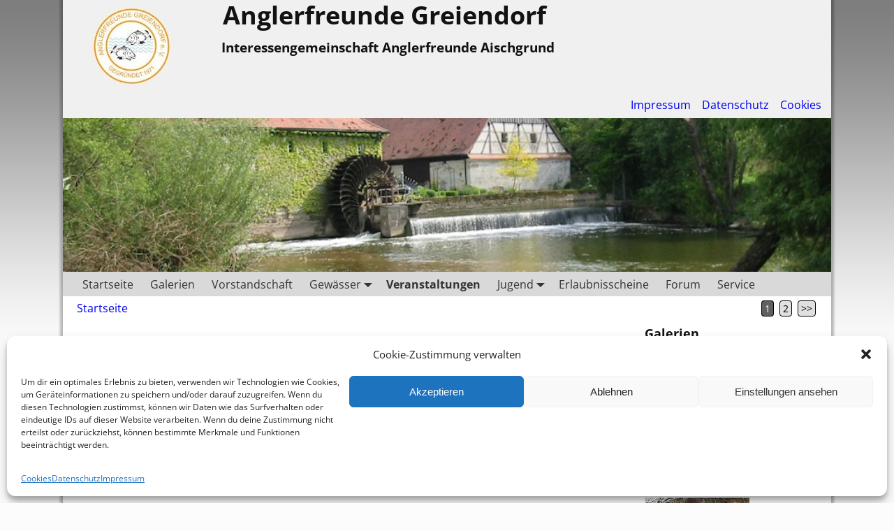

--- FILE ---
content_type: text/html; charset=UTF-8
request_url: https://anglerfreunde-greiendorf.de/events/kategorie/verein/
body_size: 31042
content:
<!DOCTYPE html>
<html lang="de">
<head>
    <meta charset="UTF-8"/>
    <meta name='viewport' content='width=device-width,initial-scale=1.0' />

    <link rel="profile" href="//gmpg.org/xfn/11"/>
    <link rel="pingback" href=""/>

    <!-- Self-host Google Fonts -->
<link href='https://anglerfreunde-greiendorf.de/wp-content/themes/weaver-xtreme/assets/css/fonts/google/google-fonts.min.css?ver=6.7' rel='stylesheet' type='text/css'>
<title>Veranstaltungen von 22. März 2024 &#8211; 14. Juni &#8250; Verein &#8250;  &#8211; Anglerfreunde Greiendorf</title>
<link rel='stylesheet' id='tribe-events-views-v2-bootstrap-datepicker-styles-css' href='https://anglerfreunde-greiendorf.de/wp-content/plugins/the-events-calendar/vendor/bootstrap-datepicker/css/bootstrap-datepicker.standalone.min.css?ver=6.15.15' type='text/css' media='all' />
<link rel='stylesheet' id='tec-variables-skeleton-css' href='https://anglerfreunde-greiendorf.de/wp-content/plugins/the-events-calendar/common/build/css/variables-skeleton.css?ver=6.10.2' type='text/css' media='all' />
<link rel='stylesheet' id='tribe-common-skeleton-style-css' href='https://anglerfreunde-greiendorf.de/wp-content/plugins/the-events-calendar/common/build/css/common-skeleton.css?ver=6.10.2' type='text/css' media='all' />
<link rel='stylesheet' id='tribe-tooltipster-css-css' href='https://anglerfreunde-greiendorf.de/wp-content/plugins/the-events-calendar/common/vendor/tooltipster/tooltipster.bundle.min.css?ver=6.10.2' type='text/css' media='all' />
<link rel='stylesheet' id='tribe-events-views-v2-skeleton-css' href='https://anglerfreunde-greiendorf.de/wp-content/plugins/the-events-calendar/build/css/views-skeleton.css?ver=6.15.15' type='text/css' media='all' />
<link rel='stylesheet' id='tec-variables-full-css' href='https://anglerfreunde-greiendorf.de/wp-content/plugins/the-events-calendar/common/build/css/variables-full.css?ver=6.10.2' type='text/css' media='all' />
<link rel='stylesheet' id='tribe-common-full-style-css' href='https://anglerfreunde-greiendorf.de/wp-content/plugins/the-events-calendar/common/build/css/common-full.css?ver=6.10.2' type='text/css' media='all' />
<link rel='stylesheet' id='tribe-events-views-v2-full-css' href='https://anglerfreunde-greiendorf.de/wp-content/plugins/the-events-calendar/build/css/views-full.css?ver=6.15.15' type='text/css' media='all' />
<link rel='stylesheet' id='tribe-events-views-v2-print-css' href='https://anglerfreunde-greiendorf.de/wp-content/plugins/the-events-calendar/build/css/views-print.css?ver=6.15.15' type='text/css' media='print' />
<meta name='robots' content='max-image-preview:large' />
<link rel="alternate" type="application/rss+xml" title="Anglerfreunde Greiendorf &raquo; Feed" href="https://anglerfreunde-greiendorf.de/feed/" />
<link rel="alternate" type="application/rss+xml" title="Anglerfreunde Greiendorf &raquo; Kommentar-Feed" href="https://anglerfreunde-greiendorf.de/comments/feed/" />
<link rel="alternate" type="text/calendar" title="Anglerfreunde Greiendorf &raquo; iCal Feed" href="https://anglerfreunde-greiendorf.de/events/?ical=1" />
<link rel="alternate" type="application/rss+xml" title="Anglerfreunde Greiendorf &raquo; Feed für Veranstaltungen" href="https://anglerfreunde-greiendorf.de/events/feed/" />
<style id='wp-img-auto-sizes-contain-inline-css' type='text/css'>
img:is([sizes=auto i],[sizes^="auto," i]){contain-intrinsic-size:3000px 1500px}
/*# sourceURL=wp-img-auto-sizes-contain-inline-css */
</style>
<style id='wp-emoji-styles-inline-css' type='text/css'>

	img.wp-smiley, img.emoji {
		display: inline !important;
		border: none !important;
		box-shadow: none !important;
		height: 1em !important;
		width: 1em !important;
		margin: 0 0.07em !important;
		vertical-align: -0.1em !important;
		background: none !important;
		padding: 0 !important;
	}
/*# sourceURL=wp-emoji-styles-inline-css */
</style>
<link rel='stylesheet' id='wp-block-library-css' href='https://anglerfreunde-greiendorf.de/wp-includes/css/dist/block-library/style.min.css?ver=6.9' type='text/css' media='all' />
<style id='global-styles-inline-css' type='text/css'>
:root{--wp--preset--aspect-ratio--square: 1;--wp--preset--aspect-ratio--4-3: 4/3;--wp--preset--aspect-ratio--3-4: 3/4;--wp--preset--aspect-ratio--3-2: 3/2;--wp--preset--aspect-ratio--2-3: 2/3;--wp--preset--aspect-ratio--16-9: 16/9;--wp--preset--aspect-ratio--9-16: 9/16;--wp--preset--color--black: #000000;--wp--preset--color--cyan-bluish-gray: #abb8c3;--wp--preset--color--white: #ffffff;--wp--preset--color--pale-pink: #f78da7;--wp--preset--color--vivid-red: #cf2e2e;--wp--preset--color--luminous-vivid-orange: #ff6900;--wp--preset--color--luminous-vivid-amber: #fcb900;--wp--preset--color--light-green-cyan: #7bdcb5;--wp--preset--color--vivid-green-cyan: #00d084;--wp--preset--color--pale-cyan-blue: #8ed1fc;--wp--preset--color--vivid-cyan-blue: #0693e3;--wp--preset--color--vivid-purple: #9b51e0;--wp--preset--gradient--vivid-cyan-blue-to-vivid-purple: linear-gradient(135deg,rgb(6,147,227) 0%,rgb(155,81,224) 100%);--wp--preset--gradient--light-green-cyan-to-vivid-green-cyan: linear-gradient(135deg,rgb(122,220,180) 0%,rgb(0,208,130) 100%);--wp--preset--gradient--luminous-vivid-amber-to-luminous-vivid-orange: linear-gradient(135deg,rgb(252,185,0) 0%,rgb(255,105,0) 100%);--wp--preset--gradient--luminous-vivid-orange-to-vivid-red: linear-gradient(135deg,rgb(255,105,0) 0%,rgb(207,46,46) 100%);--wp--preset--gradient--very-light-gray-to-cyan-bluish-gray: linear-gradient(135deg,rgb(238,238,238) 0%,rgb(169,184,195) 100%);--wp--preset--gradient--cool-to-warm-spectrum: linear-gradient(135deg,rgb(74,234,220) 0%,rgb(151,120,209) 20%,rgb(207,42,186) 40%,rgb(238,44,130) 60%,rgb(251,105,98) 80%,rgb(254,248,76) 100%);--wp--preset--gradient--blush-light-purple: linear-gradient(135deg,rgb(255,206,236) 0%,rgb(152,150,240) 100%);--wp--preset--gradient--blush-bordeaux: linear-gradient(135deg,rgb(254,205,165) 0%,rgb(254,45,45) 50%,rgb(107,0,62) 100%);--wp--preset--gradient--luminous-dusk: linear-gradient(135deg,rgb(255,203,112) 0%,rgb(199,81,192) 50%,rgb(65,88,208) 100%);--wp--preset--gradient--pale-ocean: linear-gradient(135deg,rgb(255,245,203) 0%,rgb(182,227,212) 50%,rgb(51,167,181) 100%);--wp--preset--gradient--electric-grass: linear-gradient(135deg,rgb(202,248,128) 0%,rgb(113,206,126) 100%);--wp--preset--gradient--midnight: linear-gradient(135deg,rgb(2,3,129) 0%,rgb(40,116,252) 100%);--wp--preset--font-size--small: 13px;--wp--preset--font-size--medium: 20px;--wp--preset--font-size--large: 36px;--wp--preset--font-size--x-large: 42px;--wp--preset--spacing--20: 0.44rem;--wp--preset--spacing--30: 0.67rem;--wp--preset--spacing--40: 1rem;--wp--preset--spacing--50: 1.5rem;--wp--preset--spacing--60: 2.25rem;--wp--preset--spacing--70: 3.38rem;--wp--preset--spacing--80: 5.06rem;--wp--preset--shadow--natural: 6px 6px 9px rgba(0, 0, 0, 0.2);--wp--preset--shadow--deep: 12px 12px 50px rgba(0, 0, 0, 0.4);--wp--preset--shadow--sharp: 6px 6px 0px rgba(0, 0, 0, 0.2);--wp--preset--shadow--outlined: 6px 6px 0px -3px rgb(255, 255, 255), 6px 6px rgb(0, 0, 0);--wp--preset--shadow--crisp: 6px 6px 0px rgb(0, 0, 0);}:where(.is-layout-flex){gap: 0.5em;}:where(.is-layout-grid){gap: 0.5em;}body .is-layout-flex{display: flex;}.is-layout-flex{flex-wrap: wrap;align-items: center;}.is-layout-flex > :is(*, div){margin: 0;}body .is-layout-grid{display: grid;}.is-layout-grid > :is(*, div){margin: 0;}:where(.wp-block-columns.is-layout-flex){gap: 2em;}:where(.wp-block-columns.is-layout-grid){gap: 2em;}:where(.wp-block-post-template.is-layout-flex){gap: 1.25em;}:where(.wp-block-post-template.is-layout-grid){gap: 1.25em;}.has-black-color{color: var(--wp--preset--color--black) !important;}.has-cyan-bluish-gray-color{color: var(--wp--preset--color--cyan-bluish-gray) !important;}.has-white-color{color: var(--wp--preset--color--white) !important;}.has-pale-pink-color{color: var(--wp--preset--color--pale-pink) !important;}.has-vivid-red-color{color: var(--wp--preset--color--vivid-red) !important;}.has-luminous-vivid-orange-color{color: var(--wp--preset--color--luminous-vivid-orange) !important;}.has-luminous-vivid-amber-color{color: var(--wp--preset--color--luminous-vivid-amber) !important;}.has-light-green-cyan-color{color: var(--wp--preset--color--light-green-cyan) !important;}.has-vivid-green-cyan-color{color: var(--wp--preset--color--vivid-green-cyan) !important;}.has-pale-cyan-blue-color{color: var(--wp--preset--color--pale-cyan-blue) !important;}.has-vivid-cyan-blue-color{color: var(--wp--preset--color--vivid-cyan-blue) !important;}.has-vivid-purple-color{color: var(--wp--preset--color--vivid-purple) !important;}.has-black-background-color{background-color: var(--wp--preset--color--black) !important;}.has-cyan-bluish-gray-background-color{background-color: var(--wp--preset--color--cyan-bluish-gray) !important;}.has-white-background-color{background-color: var(--wp--preset--color--white) !important;}.has-pale-pink-background-color{background-color: var(--wp--preset--color--pale-pink) !important;}.has-vivid-red-background-color{background-color: var(--wp--preset--color--vivid-red) !important;}.has-luminous-vivid-orange-background-color{background-color: var(--wp--preset--color--luminous-vivid-orange) !important;}.has-luminous-vivid-amber-background-color{background-color: var(--wp--preset--color--luminous-vivid-amber) !important;}.has-light-green-cyan-background-color{background-color: var(--wp--preset--color--light-green-cyan) !important;}.has-vivid-green-cyan-background-color{background-color: var(--wp--preset--color--vivid-green-cyan) !important;}.has-pale-cyan-blue-background-color{background-color: var(--wp--preset--color--pale-cyan-blue) !important;}.has-vivid-cyan-blue-background-color{background-color: var(--wp--preset--color--vivid-cyan-blue) !important;}.has-vivid-purple-background-color{background-color: var(--wp--preset--color--vivid-purple) !important;}.has-black-border-color{border-color: var(--wp--preset--color--black) !important;}.has-cyan-bluish-gray-border-color{border-color: var(--wp--preset--color--cyan-bluish-gray) !important;}.has-white-border-color{border-color: var(--wp--preset--color--white) !important;}.has-pale-pink-border-color{border-color: var(--wp--preset--color--pale-pink) !important;}.has-vivid-red-border-color{border-color: var(--wp--preset--color--vivid-red) !important;}.has-luminous-vivid-orange-border-color{border-color: var(--wp--preset--color--luminous-vivid-orange) !important;}.has-luminous-vivid-amber-border-color{border-color: var(--wp--preset--color--luminous-vivid-amber) !important;}.has-light-green-cyan-border-color{border-color: var(--wp--preset--color--light-green-cyan) !important;}.has-vivid-green-cyan-border-color{border-color: var(--wp--preset--color--vivid-green-cyan) !important;}.has-pale-cyan-blue-border-color{border-color: var(--wp--preset--color--pale-cyan-blue) !important;}.has-vivid-cyan-blue-border-color{border-color: var(--wp--preset--color--vivid-cyan-blue) !important;}.has-vivid-purple-border-color{border-color: var(--wp--preset--color--vivid-purple) !important;}.has-vivid-cyan-blue-to-vivid-purple-gradient-background{background: var(--wp--preset--gradient--vivid-cyan-blue-to-vivid-purple) !important;}.has-light-green-cyan-to-vivid-green-cyan-gradient-background{background: var(--wp--preset--gradient--light-green-cyan-to-vivid-green-cyan) !important;}.has-luminous-vivid-amber-to-luminous-vivid-orange-gradient-background{background: var(--wp--preset--gradient--luminous-vivid-amber-to-luminous-vivid-orange) !important;}.has-luminous-vivid-orange-to-vivid-red-gradient-background{background: var(--wp--preset--gradient--luminous-vivid-orange-to-vivid-red) !important;}.has-very-light-gray-to-cyan-bluish-gray-gradient-background{background: var(--wp--preset--gradient--very-light-gray-to-cyan-bluish-gray) !important;}.has-cool-to-warm-spectrum-gradient-background{background: var(--wp--preset--gradient--cool-to-warm-spectrum) !important;}.has-blush-light-purple-gradient-background{background: var(--wp--preset--gradient--blush-light-purple) !important;}.has-blush-bordeaux-gradient-background{background: var(--wp--preset--gradient--blush-bordeaux) !important;}.has-luminous-dusk-gradient-background{background: var(--wp--preset--gradient--luminous-dusk) !important;}.has-pale-ocean-gradient-background{background: var(--wp--preset--gradient--pale-ocean) !important;}.has-electric-grass-gradient-background{background: var(--wp--preset--gradient--electric-grass) !important;}.has-midnight-gradient-background{background: var(--wp--preset--gradient--midnight) !important;}.has-small-font-size{font-size: var(--wp--preset--font-size--small) !important;}.has-medium-font-size{font-size: var(--wp--preset--font-size--medium) !important;}.has-large-font-size{font-size: var(--wp--preset--font-size--large) !important;}.has-x-large-font-size{font-size: var(--wp--preset--font-size--x-large) !important;}
/*# sourceURL=global-styles-inline-css */
</style>

<style id='classic-theme-styles-inline-css' type='text/css'>
/*! This file is auto-generated */
.wp-block-button__link{color:#fff;background-color:#32373c;border-radius:9999px;box-shadow:none;text-decoration:none;padding:calc(.667em + 2px) calc(1.333em + 2px);font-size:1.125em}.wp-block-file__button{background:#32373c;color:#fff;text-decoration:none}
/*# sourceURL=/wp-includes/css/classic-themes.min.css */
</style>
<link rel='stylesheet' id='bwg_fonts-css' href='https://anglerfreunde-greiendorf.de/wp-content/plugins/photo-gallery/css/bwg-fonts/fonts.css?ver=0.0.1' type='text/css' media='all' />
<link rel='stylesheet' id='sumoselect-css' href='https://anglerfreunde-greiendorf.de/wp-content/plugins/photo-gallery/css/sumoselect.min.css?ver=3.4.6' type='text/css' media='all' />
<link rel='stylesheet' id='mCustomScrollbar-css' href='https://anglerfreunde-greiendorf.de/wp-content/plugins/photo-gallery/css/jquery.mCustomScrollbar.min.css?ver=3.1.5' type='text/css' media='all' />
<link rel='stylesheet' id='bwg_frontend-css' href='https://anglerfreunde-greiendorf.de/wp-content/plugins/photo-gallery/css/styles.min.css?ver=1.8.37' type='text/css' media='all' />
<link rel='stylesheet' id='zurlcustom-style-css' href='https://anglerfreunde-greiendorf.de/wp-content/plugins/z-url-preview/zurlplugin.css?ver=6.9' type='text/css' media='all' />
<style id='zurlcustom-style-inline-css' type='text/css'>
#at_zurlpreview img {
				width: 100%;
				max-width:100%;
 			}
/*# sourceURL=zurlcustom-style-inline-css */
</style>
<link rel='stylesheet' id='cmplz-general-css' href='https://anglerfreunde-greiendorf.de/wp-content/plugins/complianz-gdpr/assets/css/cookieblocker.min.css?ver=1766245393' type='text/css' media='all' />
<link rel='stylesheet' id='weaverx-font-sheet-css' href='https://anglerfreunde-greiendorf.de/wp-content/themes/weaver-xtreme/assets/css/fonts.min.css?ver=6.7' type='text/css' media='all' />
<link rel='stylesheet' id='weaverx-style-sheet-css' href='https://anglerfreunde-greiendorf.de/wp-content/themes/weaver-xtreme/assets/css/style-weaverx.min.css?ver=6.7' type='text/css' media='all' />
<style id='weaverx-style-sheet-inline-css' type='text/css'>
#wrapper{max-width:1100px}body{background-image:url( /wp-content/themes/weaver-xtreme/assets/images/gr.png );background-attachment:scroll;background-repeat:repeat-x}#branding #header-image img{float:left}/* float-left*/.weaverx-theme-menu .current_page_item >a,.weaverx-theme-menu .current-menu-item >a,.weaverx-theme-menu .current-cat >a{font-weight:bold}body{background-color:#FCFCFC}.menu-primary .wvrx-menu-container,.menu-primary .site-title-on-menu,.menu-primary .site-title-on-menu a{background-color:#D9D9D9}.menu-primary .wvrx-menu-container,.menu-primary .site-title-on-menu,.menu-primary .site-title-on-menu a{color:#333333}.menu-secondary .wvrx-menu-container{background-color:#D9D9D9}.menu-secondary .wvrx-menu-container{color:#333333}.menu-primary .wvrx-menu ul li a,.menu-primary .wvrx-menu ul.mega-menu li{background-color:#BABABA}.menu-primary .wvrx-menu ul li a,.menu-primary .wvrx-menu ul.mega-menu li{color:#333333}.menu-secondary .wvrx-menu ul li a,.menu-secondary .wvrx-menu ul.mega-menu li{background-color:#BABABA}.menu-secondary .wvrx-menu ul li a,.menu-secondary .wvrx-menu ul.mega-menu li{color:#333333}.menu-primary .wvrx-menu >li >a{color:#333333}.menu-primary .wvrx-menu >li >a:hover{background-color:#C9C9C9 !important}.menu-secondary .wvrx-menu >li >a{color:#333333}.menu-secondary .wvrx-menu >li >a:hover{background-color:#C9C9C9 !important}.menu-primary .wvrx-menu ul li a{color:#333333}.menu-primary .wvrx-menu ul li a:hover{background-color:#C9C9C9 !important}.menu-secondary .wvrx-menu ul li a{color:#333333}.menu-secondary .wvrx-menu ul li a:hover{background-color:#C9C9C9 !important}.menu-primary .menu-toggle-button{color:#333333}@media( min-width:768px){.menu-primary .wvrx-menu,.menu-primary .wvrx-menu-container{text-align:left}}.menu-primary .menu-arrows .toggle-submenu:after{color:#333333}.menu-primary .menu-arrows ul .toggle-submenu:after{color:#333333}.menu-primary .menu-arrows.is-mobile-menu.menu-arrows ul a .toggle-submenu:after{color:#333333}.menu-primary .menu-arrows ul .toggle-submenu:after{color:#333333}.menu-secondary .menu-toggle-button{color:#333333}@media( min-width:768px){.menu-secondary .wvrx-menu,.menu-secondary .wvrx-menu-container{text-align:left}}.menu-secondary .menu-arrows .toggle-submenu:after{color:#333333}.menu-secondary .menu-arrows ul .toggle-submenu:after{color:#333333}.menu-secondary .menu-arrows.is-mobile-menu.menu-arrows ul a .toggle-submenu:after{color:#333333}.menu-secondary .menu-arrows ul .toggle-submenu:after{color:#333333}@media( min-width:768px){.menu-extra .wvrx-menu,.menu-extra .wvrx-menu-container{text-align:left}}@media screen and ( min-width:768px){}.l-widget-area-top{width:90%}@media (max-width:580px){.l-widget-area-top{width:100%}}.l-widget-area-bottom{width:90%}@media (max-width:580px){.l-widget-area-bottom{width:100%}}.widget-area-top{background-color:#F5F5F5}.widget-area-bottom{background-color:#F5F5F5}#header{background-color:#F0F0F0}#colophon{background-color:#F0F0F0}#wrapper{background-color:#FFFFFF}#wrapper{color:#121212}.menu-primary .wvrx-menu-container .search-form .search-submit{color:#333333}#wrapper .search-form .search-submit{color:#121212}#inject_fixedtop,#inject_fixedbottom,.wvrx-fixedtop,.wvrx-fixonscroll{max-width:1100px}@media ( max-width:1100px){.wvrx-fixedtop,.wvrx-fixonscroll,#inject_fixedtop,#inject_fixedbottom{left:0;margin-left:0 !important;margin-right:0 !important}}@media ( min-width:1100px){#inject_fixedtop{margin-left:-0px;margin-right:-0px}.wvrx-fixedtop,.wvrx-fixonscroll{margin-left:0;margin-right:calc( 0 - 0 - 0 )}}@media ( min-width:1100px){#inject_fixedbottom{margin-left:-0px;margin-right:-0px}}/* Custom CSS rules for Plain sub-theme */
/*# sourceURL=weaverx-style-sheet-inline-css */
</style>
<script type="text/javascript" src="https://anglerfreunde-greiendorf.de/wp-includes/js/jquery/jquery.min.js?ver=3.7.1" id="jquery-core-js"></script>
<script type="text/javascript" src="https://anglerfreunde-greiendorf.de/wp-includes/js/jquery/jquery-migrate.min.js?ver=3.4.1" id="jquery-migrate-js"></script>
<script type="text/javascript" src="https://anglerfreunde-greiendorf.de/wp-content/plugins/the-events-calendar/common/build/js/tribe-common.js?ver=9c44e11f3503a33e9540" id="tribe-common-js"></script>
<script type="text/javascript" src="https://anglerfreunde-greiendorf.de/wp-content/plugins/the-events-calendar/build/js/views/breakpoints.js?ver=4208de2df2852e0b91ec" id="tribe-events-views-v2-breakpoints-js"></script>
<script type="text/javascript" id="weaver-xtreme-JSLib-js-extra">
/* <![CDATA[ */
var wvrxOpts = {"useSmartMenus":"0","menuAltswitch":"767","mobileAltLabel":"","primaryScroll":"none","primaryMove":"0","secondaryScroll":"none","secondaryMove":"0","headerVideoClass":"has-header-video"};
//# sourceURL=weaver-xtreme-JSLib-js-extra
/* ]]> */
</script>
<script type="text/javascript" src="https://anglerfreunde-greiendorf.de/wp-content/themes/weaver-xtreme/assets/js/weaverxjslib.min.js?ver=6.7" id="weaver-xtreme-JSLib-js"></script>
<script type="text/javascript" src="https://anglerfreunde-greiendorf.de/wp-content/plugins/photo-gallery/js/jquery.sumoselect.min.js?ver=3.4.6" id="sumoselect-js"></script>
<script type="text/javascript" src="https://anglerfreunde-greiendorf.de/wp-content/plugins/photo-gallery/js/tocca.min.js?ver=2.0.9" id="bwg_mobile-js"></script>
<script type="text/javascript" src="https://anglerfreunde-greiendorf.de/wp-content/plugins/photo-gallery/js/jquery.mCustomScrollbar.concat.min.js?ver=3.1.5" id="mCustomScrollbar-js"></script>
<script type="text/javascript" src="https://anglerfreunde-greiendorf.de/wp-content/plugins/photo-gallery/js/jquery.fullscreen.min.js?ver=0.6.0" id="jquery-fullscreen-js"></script>
<script type="text/javascript" id="bwg_frontend-js-extra">
/* <![CDATA[ */
var bwg_objectsL10n = {"bwg_field_required":"Feld ist erforderlich.","bwg_mail_validation":"Dies ist keine g\u00fcltige E-Mail-Adresse.","bwg_search_result":"Es gibt keine Bilder, die deiner Suche entsprechen.","bwg_select_tag":"Select Tag","bwg_order_by":"Order By","bwg_search":"Suchen","bwg_show_ecommerce":"Show Ecommerce","bwg_hide_ecommerce":"Hide Ecommerce","bwg_show_comments":"Kommentare anzeigen","bwg_hide_comments":"Kommentare ausblenden","bwg_restore":"Wiederherstellen","bwg_maximize":"Maximieren","bwg_fullscreen":"Vollbild","bwg_exit_fullscreen":"Vollbild verlassen","bwg_search_tag":"SEARCH...","bwg_tag_no_match":"No tags found","bwg_all_tags_selected":"All tags selected","bwg_tags_selected":"tags selected","play":"Wiedergeben","pause":"Pause","is_pro":"","bwg_play":"Wiedergeben","bwg_pause":"Pause","bwg_hide_info":"Info ausblenden","bwg_show_info":"Info anzeigen","bwg_hide_rating":"Hide rating","bwg_show_rating":"Show rating","ok":"Ok","cancel":"Cancel","select_all":"Select all","lazy_load":"0","lazy_loader":"https://anglerfreunde-greiendorf.de/wp-content/plugins/photo-gallery/images/ajax_loader.png","front_ajax":"0","bwg_tag_see_all":"see all tags","bwg_tag_see_less":"see less tags"};
//# sourceURL=bwg_frontend-js-extra
/* ]]> */
</script>
<script type="text/javascript" src="https://anglerfreunde-greiendorf.de/wp-content/plugins/photo-gallery/js/scripts.min.js?ver=1.8.37" id="bwg_frontend-js"></script>
<link rel="https://api.w.org/" href="https://anglerfreunde-greiendorf.de/wp-json/" /><link rel="alternate" title="JSON" type="application/json" href="https://anglerfreunde-greiendorf.de/wp-json/wp/v2/tribe_events_cat/38" /><link rel="EditURI" type="application/rsd+xml" title="RSD" href="https://anglerfreunde-greiendorf.de/xmlrpc.php?rsd" />
<meta name="generator" content="WordPress 6.9" />
<meta name="tec-api-version" content="v1"><meta name="tec-api-origin" content="https://anglerfreunde-greiendorf.de"><link rel="alternate" href="https://anglerfreunde-greiendorf.de/wp-json/tribe/events/v1/events/?categories=verein" />			<style>.cmplz-hidden {
					display: none !important;
				}</style><!-- Weaver Xtreme 6.7 ( 14 ) Plain White-V-13 --> <!-- Weaver Xtreme Theme Support 6.5.1 --> 
<!-- End of Weaver Xtreme options -->
</head>
<!-- **** body **** -->
<body data-cmplz=1 class="archive post-type-archive post-type-archive-tribe_events wp-custom-logo wp-embed-responsive wp-theme-weaver-xtreme tribe-no-js page-template-weaver-xtreme single-author not-logged-in weaverx-theme-body wvrx-not-safari is-menu-desktop is-menu-default weaverx-page-page weaverx-sb-right weaverx-has-sb has-posts" itemtype="https://schema.org/WebPage" itemscope>

<a href="#page-bottom"
   id="page-top">&darr;</a> <!-- add custom CSS to use this page-bottom link -->
<div id="wvrx-page-width">&nbsp;</div>
<!--googleoff: all-->
<noscript><p
            style="border:1px solid red;font-size:14px;background-color:pink;padding:5px;margin-left:auto;margin-right:auto;max-width:640px;text-align:center;">
        JAVASCRIPT IS DISABLED. Please enable JavaScript on your browser to best view this site.</p>
</noscript>
<!--googleon: all--><!-- displayed only if JavaScript disabled -->

<div id="wrapper" class="wrapper shadow-3 font-inherit align-center">
<div class="clear-preheader clear-both"></div>
<div id="header" class="header font-inherit header-as-img">
<div id="header-inside" class="block-inside"><header id="branding" itemtype="https://schema.org/WPHeader" itemscope>
    <div id='title-tagline' class='clearfix  '>

<a href="https://anglerfreunde-greiendorf.de/" class="custom-logo-link hide-none" rel="home"><img width="181" height="118" src="https://anglerfreunde-greiendorf.de/wp-content/uploads/2017/07/Anglerfreunde-Greiendorf-Logo_grau_org_up_shift_15_innen17-1.jpg" class="custom-logo" alt="Anglerfreunde Greiendorf" /></a>
    <h1 id="site-title"
        class="font-inherit"><a
                href="https://anglerfreunde-greiendorf.de/" title="Anglerfreunde Greiendorf"
                rel="home">
            Anglerfreunde Greiendorf</a></h1>

    <h2 id="site-tagline" class="hide-none"><span  class="font-inherit">Interessengemeinschaft Anglerfreunde Aischgrund</span></h2>

<div id="nav-header-mini" class="menu-horizontal font-inherit" itemtype="https://schema.org/SiteNavigationElement" itemscope>
<div class="menu-mini-header-menue-container"><ul id="menu-mini-header-menue" class="wvrx-header-mini-menu"><li id="menu-item-1887" class="menu-item menu-item-type-post_type menu-item-object-page menu-item-1887"><a href="https://anglerfreunde-greiendorf.de/seiten-ohne-menuebutton/impressum/">Impressum</a></li>
<li id="menu-item-1886" class="menu-item menu-item-type-post_type menu-item-object-page menu-item-privacy-policy menu-item-1886"><a rel="privacy-policy" href="https://anglerfreunde-greiendorf.de/seiten-ohne-menuebutton/datenschutzerklaerung/">Datenschutz</a></li>
<li id="menu-item-3333" class="menu-item menu-item-type-post_type menu-item-object-page menu-item-3333"><a href="https://anglerfreunde-greiendorf.de/cookies/">Cookies</a></li>
</ul></div><div class="clear-header-mini clear-both"></div>
</div><!-- /#nav-header-mini -->
<div class="clear-nav-header-mini clear-both"></div>    </div><!-- /.title-tagline -->
<div id="header-image" class="header-image header-image-type-std"><div id="wp-custom-header" class="wp-custom-header"><img src="https://anglerfreunde-greiendorf.de/wp-content/uploads/HeaderBanner/Sterpersdorfer_Muehle_Gerd_-940x188.jpg" width="940" height="188" alt="" srcset="https://anglerfreunde-greiendorf.de/wp-content/uploads/HeaderBanner/Sterpersdorfer_Muehle_Gerd_-940x188.jpg 940w, https://anglerfreunde-greiendorf.de/wp-content/uploads/HeaderBanner/Sterpersdorfer_Muehle_Gerd_-940x188-300x60.jpg 300w, https://anglerfreunde-greiendorf.de/wp-content/uploads/HeaderBanner/Sterpersdorfer_Muehle_Gerd_-940x188-768x154.jpg 768w" sizes="(max-width: 940px) 100vw, 940px" decoding="async" fetchpriority="high" /></div>
</div><!-- #header-image -->
<div class="clear-branding clear-both"></div>        </header><!-- #branding -->
        <div class="clear-menu-primary clear-both"></div>

<div id="nav-primary" class="menu-primary menu-primary-standard menu-type-standard" itemtype="https://schema.org/SiteNavigationElement" itemscope>
<div class="wvrx-menu-container font-inherit"><div class="wvrx-menu-clear"></div><ul id="menu-haupt-menue" class="weaverx-theme-menu wvrx-menu menu-hover menu-alignleft"><li id="menu-item-516" class="menu-item menu-item-type-custom menu-item-object-custom menu-item-home menu-item-516"><a href="http://anglerfreunde-greiendorf.de/">Startseite</a></li>
<li id="menu-item-519" class="menu-item menu-item-type-post_type menu-item-object-page menu-item-519"><a href="https://anglerfreunde-greiendorf.de/galerie/">Galerien</a></li>
<li id="menu-item-520" class="menu-item menu-item-type-post_type menu-item-object-page menu-item-520"><a href="https://anglerfreunde-greiendorf.de/vorstandschaft/">Vorstandschaft</a></li>
<li id="menu-item-521" class="menu-item menu-item-type-post_type menu-item-object-page menu-item-has-children menu-item-521"><a href="https://anglerfreunde-greiendorf.de/gewaesser/">Gewässer</a>
<ul class="sub-menu sub-menu-depth-0">
	<li id="menu-item-522" class="menu-item menu-item-type-post_type menu-item-object-page menu-item-522"><a href="https://anglerfreunde-greiendorf.de/gewaesser/aisch/">Aisch</a></li>
	<li id="menu-item-523" class="menu-item menu-item-type-post_type menu-item-object-page menu-item-523"><a href="https://anglerfreunde-greiendorf.de/gewaesser/fetzelhofener-weiher-i/">Fetzelhofener Weiher I</a></li>
	<li id="menu-item-524" class="menu-item menu-item-type-post_type menu-item-object-page menu-item-524"><a href="https://anglerfreunde-greiendorf.de/gewaesser/fetzelhofener-weiher-ii/">Fetzelhofener Weiher II</a></li>
	<li id="menu-item-2524" class="menu-item menu-item-type-post_type menu-item-object-page menu-item-2524"><a href="https://anglerfreunde-greiendorf.de/gewaesser/schornweisacher-weiher/">Schornweisacher Weiher</a></li>
	<li id="menu-item-525" class="menu-item menu-item-type-post_type menu-item-object-page menu-item-525"><a href="https://anglerfreunde-greiendorf.de/gewaesser/ailersbacher-weiher/">Ailersbacher Weiher</a></li>
	<li id="menu-item-526" class="menu-item menu-item-type-post_type menu-item-object-page menu-item-526"><a href="https://anglerfreunde-greiendorf.de/gewaesser/weisach/">Weisach</a></li>
</ul>
</li>
<li id="menu-item-964" class="menu-item menu-item-type-taxonomy menu-item-object-tribe_events_cat current-menu-item menu-item-964"><a href="https://anglerfreunde-greiendorf.de/events/kategorie/verein/">Veranstaltungen</a></li>
<li id="menu-item-772" class="menu-item menu-item-type-post_type menu-item-object-page menu-item-has-children menu-item-772"><a href="https://anglerfreunde-greiendorf.de/jugend/">Jugend</a>
<ul class="sub-menu sub-menu-depth-0">
	<li id="menu-item-541" class="menu-item menu-item-type-taxonomy menu-item-object-tribe_events_cat menu-item-541"><a href="https://anglerfreunde-greiendorf.de/events/kategorie/jugend/">Veranstaltungen Jugend</a></li>
	<li id="menu-item-773" class="menu-item menu-item-type-post_type menu-item-object-page menu-item-773"><a href="https://anglerfreunde-greiendorf.de/jugend/organisatorisches/">Organisatorisches</a></li>
	<li id="menu-item-774" class="menu-item menu-item-type-post_type menu-item-object-page menu-item-774"><a href="https://anglerfreunde-greiendorf.de/jugend/schnupperangeln/">Schnupperangeln</a></li>
</ul>
</li>
<li id="menu-item-529" class="menu-item menu-item-type-post_type menu-item-object-page menu-item-529"><a href="https://anglerfreunde-greiendorf.de/erlaubnisscheine/">Erlaubnisscheine</a></li>
<li id="menu-item-530" class="menu-item menu-item-type-post_type menu-item-object-page menu-item-530"><a href="https://anglerfreunde-greiendorf.de/forum/">Forum</a></li>
<li id="menu-item-531" class="menu-item menu-item-type-post_type menu-item-object-page menu-item-531"><a href="https://anglerfreunde-greiendorf.de/links/">Service</a></li>
</ul><div style="clear:both;"></div></div></div><div class='clear-menu-primary-end' style='clear:both;'></div><!-- /.menu-primary -->


</div></div><div class='clear-header-end clear-both'></div><!-- #header-inside,#header -->

<div id="container" class="container container-page relative font-inherit"><div id="container-inside" class="block-inside">

    <div id="infobar" class="font-inherit">
        <span id="breadcrumbs"><span class="crumbs"><a href="https://anglerfreunde-greiendorf.de/">Startseite</a><span class="bcur-page"></span></span></span>        <span class='infobar_right'>
<span id="infobar_paginate"><span aria-current="page" class="page-numbers current">1</span>
<a class="page-numbers" href="https://anglerfreunde-greiendorf.de/events/kategorie/verein/seite/2/">2</a>
<a class="next page-numbers" href="https://anglerfreunde-greiendorf.de/events/kategorie/verein/seite/2/">&gt;&gt;</a></span>
	</span></div>
    <div class="clear-info-bar-end" style="clear:both;">
    </div><!-- #infobar -->

    <div id="content" role="main" class="content l-content-rsb m-full s-full l-font-size font-inherit" itemtype="https://schema.org/WebPageElement" itemscope itemprop="mainContentOfPage"> <!-- page -->
<article id="post-0" class="content-page post-0 page type-page status-publish hentry">
    			<header class="page-header">
								<h1 class="page-title entry-title font-inherit" itemprop="headline name"></h1>
			</header><!-- .page-header -->
			    <div class="entry-content clearfix">

        <link itemprop="mainEntityOfPage" href="" /><div
	 class="tribe-common tribe-events tribe-events-view tribe-events-view--list" 	data-js="tribe-events-view"
	data-view-rest-url="https://anglerfreunde-greiendorf.de/wp-json/tribe/views/v2/html"
	data-view-rest-method="GET"
	data-view-manage-url="1"
				data-view-breakpoint-pointer="198b7916-deff-4d46-ac22-ab012bc7a1e1"
	 role="main">
	<section class="tribe-common-l-container tribe-events-l-container">
		<div
	class="tribe-events-view-loader tribe-common-a11y-hidden"
	role="alert"
	aria-live="polite"
>
	<span class="tribe-events-view-loader__text tribe-common-a11y-visual-hide">
		14 Veranstaltungen gefunden.	</span>
	<div class="tribe-events-view-loader__dots tribe-common-c-loader">
		<svg
	 class="tribe-common-c-svgicon tribe-common-c-svgicon--dot tribe-common-c-loader__dot tribe-common-c-loader__dot--first" 	aria-hidden="true"
	viewBox="0 0 15 15"
	xmlns="http://www.w3.org/2000/svg"
>
	<circle cx="7.5" cy="7.5" r="7.5"/>
</svg>
		<svg
	 class="tribe-common-c-svgicon tribe-common-c-svgicon--dot tribe-common-c-loader__dot tribe-common-c-loader__dot--second" 	aria-hidden="true"
	viewBox="0 0 15 15"
	xmlns="http://www.w3.org/2000/svg"
>
	<circle cx="7.5" cy="7.5" r="7.5"/>
</svg>
		<svg
	 class="tribe-common-c-svgicon tribe-common-c-svgicon--dot tribe-common-c-loader__dot tribe-common-c-loader__dot--third" 	aria-hidden="true"
	viewBox="0 0 15 15"
	xmlns="http://www.w3.org/2000/svg"
>
	<circle cx="7.5" cy="7.5" r="7.5"/>
</svg>
	</div>
</div>

		<script type="application/ld+json">
[{"@context":"http://schema.org","@type":"Event","name":"Mitgliederversammlung und 2. Ausgabe der Jahreskarten 2026","description":"&lt;p&gt;Am Sonntag, den 22.02.2026 um 15:00 Uhr findet die Mitgliederversammlung 2026 statt. Antr\u00e4ge k\u00f6nnen bis f\u00fcnf Wochen vor der Mitgliederversammlung schriftlich beim 1. Vorstand eingereicht werden. Im Anschluss an die Mitgliederversammlung erfolgt die 2. Kartenausgabe. An diesem Termin m\u00fcssen die &lt;span class=&quot;excerpt-dots&quot;&gt;&hellip;&lt;/span&gt; &lt;a class=&quot;more-link&quot; href=&quot;https://anglerfreunde-greiendorf.de/event/mitgliederversammlung/&quot;&gt;&lt;span class=&quot;more-msg&quot;&gt;Weiterlesen &rarr;&lt;/span&gt;&lt;/a&gt;&lt;/p&gt;\\n","image":"https://anglerfreunde-greiendorf.de/wp-content/uploads/2018/02/2018_02_18_Mitgliederversammlung_2018_.jpg","url":"https://anglerfreunde-greiendorf.de/event/mitgliederversammlung/","eventAttendanceMode":"https://schema.org/OfflineEventAttendanceMode","eventStatus":"https://schema.org/EventScheduled","startDate":"2026-02-22T15:00:00+01:00","endDate":"2026-02-22T18:00:00+01:00","location":{"@type":"Place","name":"Gasthaus &#8222;zur Sonne&#8220;","description":"","url":"","address":{"@type":"PostalAddress","streetAddress":"M\u00fchlgasse 10","addressLocality":"Lonnerstadt","postalCode":"91475","addressCountry":"Deutschland"},"telephone":"","sameAs":""},"performer":"Organization"},{"@context":"http://schema.org","@type":"Event","name":"Umwelttag Ramadama","description":"&lt;p&gt;Am Samstag, den 21.03.2026 findet von 9:00 \u2013 14:00 Uhr unser Umwelttag &quot;Ramadama&quot; statt. Treffpunkt ist am FFW-Haus in Sterpersdorf. Diese Aktion wird in Kooperation mit der Gemeinde Lonnerstadt und unseren Nachbarvereinen durchgef\u00fchrt. Die Teilnahme wird als Arbeitsdienst angerechnet.&lt;/p&gt;\\n","image":"https://anglerfreunde-greiendorf.de/wp-content/uploads/2021/06/2017_03_15_RamaDama_02-_HB_50_Jubilaeum_700pxl.jpg","url":"https://anglerfreunde-greiendorf.de/event/umwelttag-ramadama/","eventAttendanceMode":"https://schema.org/OfflineEventAttendanceMode","eventStatus":"https://schema.org/EventScheduled","startDate":"2026-03-21T09:00:00+01:00","endDate":"2026-03-21T14:00:00+01:00","location":{"@type":"Place","name":"Feuerwehrhaus Sterpersdorf","description":"","url":"","address":{"@type":"PostalAddress","streetAddress":"Sterpersdorf 107","addressLocality":"H\u00f6chstadt","postalCode":"91315","addressCountry":"Deutschland"},"telephone":"","sameAs":""},"performer":"Organization"},{"@context":"http://schema.org","@type":"Event","name":"Traditionelles Anfischen","description":"&lt;p&gt;Am Ostermontag, den 06.04.2026 findet von 12:00 bis 17:00 Uhr das traditionelle Anfischen an der Aisch statt. Die Pl\u00e4tze k\u00f6nnen frei gew\u00e4hlt werden. Das Spinnfischen ist nicht erlaubt. Die gesamten Gew\u00e4sser sind an diesem Tag bis 12:00 Uhr gesperrt. Das &lt;span class=&quot;excerpt-dots&quot;&gt;&hellip;&lt;/span&gt; &lt;a class=&quot;more-link&quot; href=&quot;https://anglerfreunde-greiendorf.de/event/traditionelles-anfischen/&quot;&gt;&lt;span class=&quot;more-msg&quot;&gt;Weiterlesen &rarr;&lt;/span&gt;&lt;/a&gt;&lt;/p&gt;\\n","image":"https://anglerfreunde-greiendorf.de/wp-content/uploads/2024/04/0002-Anfischen-2ter-Platz-Michael_.jpg","url":"https://anglerfreunde-greiendorf.de/event/traditionelles-anfischen/","eventAttendanceMode":"https://schema.org/OfflineEventAttendanceMode","eventStatus":"https://schema.org/EventScheduled","startDate":"2026-04-06T12:00:00+02:00","endDate":"2026-04-06T17:00:00+02:00","location":{"@type":"Place","name":"Feuerwehrhaus Sterpersdorf","description":"","url":"","address":{"@type":"PostalAddress","streetAddress":"Sterpersdorf 107","addressLocality":"H\u00f6chstadt","postalCode":"91315","addressCountry":"Deutschland"},"telephone":"","sameAs":""},"performer":"Organization"},{"@context":"http://schema.org","@type":"Event","name":"Hegefischen auf Waller und Aal","description":"&lt;p&gt;Von Samstag, den 16.05.2026 ab 20:00 Uhr bis Sonntag, den 17.05.2026, 8:00 Uhr findet unser Hegefischen auf Waller und Aal an der Aisch statt. Die Angelpl\u00e4tze k\u00f6nnen frei gew\u00e4hlt werden. Von 8:00 Uhr bis 8:15 Uhr werden die F\u00e4nge am &lt;span class=&quot;excerpt-dots&quot;&gt;&hellip;&lt;/span&gt; &lt;a class=&quot;more-link&quot; href=&quot;https://anglerfreunde-greiendorf.de/event/waller-angeln/&quot;&gt;&lt;span class=&quot;more-msg&quot;&gt;Weiterlesen &rarr;&lt;/span&gt;&lt;/a&gt;&lt;/p&gt;\\n","image":"https://anglerfreunde-greiendorf.de/wp-content/uploads/Veranstaltungen/2015_05_24_Flori_Waller_.jpg","url":"https://anglerfreunde-greiendorf.de/event/waller-angeln/","eventAttendanceMode":"https://schema.org/OfflineEventAttendanceMode","eventStatus":"https://schema.org/EventScheduled","startDate":"2026-05-16T20:00:00+02:00","endDate":"2026-05-17T08:00:00+02:00","location":{"@type":"Place","name":"Feuerwehrhaus Sterpersdorf","description":"","url":"","address":{"@type":"PostalAddress","streetAddress":"Sterpersdorf 107","addressLocality":"H\u00f6chstadt","postalCode":"91315","addressCountry":"Deutschland"},"telephone":"","sameAs":""},"performer":"Organization"},{"@context":"http://schema.org","@type":"Event","name":"Kaspar-Dresel-Ged\u00e4chtnisfischen","description":"&lt;p&gt;Am Sonntag, den 14.06.2026 findet unser Kaspar-Dresel-Ged\u00e4chtnis-Fischen im Gedenken an unseren Gr\u00fcndungsvorstand in der Aisch von 5:00 bis 11:00 Uhr statt. Die Auslosung der Pl\u00e4tze erfolgt ab 4:30 Uhr. Von 11:00 \u2013 11:30 Uhr werden die F\u00e4nge abgewogen. Anschlie\u00dfend werden &lt;span class=&quot;excerpt-dots&quot;&gt;&hellip;&lt;/span&gt; &lt;a class=&quot;more-link&quot; href=&quot;https://anglerfreunde-greiendorf.de/event/kaspar-dresel-gedaechtnisfischen/&quot;&gt;&lt;span class=&quot;more-msg&quot;&gt;Weiterlesen &rarr;&lt;/span&gt;&lt;/a&gt;&lt;/p&gt;\\n","image":"https://anglerfreunde-greiendorf.de/wp-content/uploads/2018/08/2018-08-18-Schnupperangel-2018-Marcel-K_.jpg","url":"https://anglerfreunde-greiendorf.de/event/kaspar-dresel-gedaechtnisfischen/","eventAttendanceMode":"https://schema.org/OfflineEventAttendanceMode","eventStatus":"https://schema.org/EventScheduled","startDate":"2026-06-14T05:00:00+02:00","endDate":"2026-06-14T11:00:00+02:00","location":{"@type":"Place","name":"Feuerwehrhaus Sterpersdorf","description":"","url":"","address":{"@type":"PostalAddress","streetAddress":"Sterpersdorf 107","addressLocality":"H\u00f6chstadt","postalCode":"91315","addressCountry":"Deutschland"},"telephone":"","sameAs":""},"performer":"Organization"},{"@context":"http://schema.org","@type":"Event","name":"Freundschafts- und Hegefischen mit dem Fischereiverein H\u00f6chstadt","description":"&lt;p&gt;Am Sonntag, den 19.07.2026 findet das Freundschafts- und Hegefischen mit dem Fischereiverein H\u00f6chstadt von 05:00 bis 10:00 Uhr in der Aisch im Gew\u00e4sserabschnitt des Fischeivereins H\u00f6chstadt statt. Die Auslosung der Pl\u00e4tze erfolgt ab 04:30 Uhr am Festplatz. Von 10:00 bis &lt;span class=&quot;excerpt-dots&quot;&gt;&hellip;&lt;/span&gt; &lt;a class=&quot;more-link&quot; href=&quot;https://anglerfreunde-greiendorf.de/event/freundschafts-und-hegefischen-mit-dem-fischereiverein-hoechstadt/&quot;&gt;&lt;span class=&quot;more-msg&quot;&gt;Weiterlesen &rarr;&lt;/span&gt;&lt;/a&gt;&lt;/p&gt;\\n","image":"https://anglerfreunde-greiendorf.de/wp-content/uploads/2026/01/2025-07-06-050-Freundschaft-Pokal.jpg","url":"https://anglerfreunde-greiendorf.de/event/freundschafts-und-hegefischen-mit-dem-fischereiverein-hoechstadt/","eventAttendanceMode":"https://schema.org/OfflineEventAttendanceMode","eventStatus":"https://schema.org/EventScheduled","startDate":"2026-07-19T05:00:00+02:00","endDate":"2026-07-19T10:00:00+02:00","location":{"@type":"Place","name":"Festplatz in H\u00f6chstadt","description":"","url":"","address":{"@type":"PostalAddress","streetAddress":"In der Brannerstatt 2","addressLocality":"H\u00f6chstadt","postalCode":"91315","addressCountry":"Deutschland"},"telephone":"","sameAs":""},"performer":"Organization"},{"@context":"http://schema.org","@type":"Event","name":"Traditionelles Fischerfest","description":"&lt;p&gt;Am Samstag, den 01.08.2026 findet unser traditionelles Fischerfest mit Zeltbetrieb statt. Ab 10:00 Uhr gibt es Schlachtsch\u00fcssel sowie \u201eKaffee und Kuchen\u201c. Ab 16:00 Uhr werden Gegrilltes und Fischspezialit\u00e4ten im Zelt am Feuerwehrhaus in Sterpersdorf angeboten. Der Kartenverkauf f\u00fcr das Hegefischen &lt;span class=&quot;excerpt-dots&quot;&gt;&hellip;&lt;/span&gt; &lt;a class=&quot;more-link&quot; href=&quot;https://anglerfreunde-greiendorf.de/event/traditionelles-fischerfest/&quot;&gt;&lt;span class=&quot;more-msg&quot;&gt;Weiterlesen &rarr;&lt;/span&gt;&lt;/a&gt;&lt;/p&gt;\\n","image":"https://anglerfreunde-greiendorf.de/wp-content/uploads/2018/06/2015_08_01_510_Fischerfest_Leute_.jpg","url":"https://anglerfreunde-greiendorf.de/event/traditionelles-fischerfest/","eventAttendanceMode":"https://schema.org/OfflineEventAttendanceMode","eventStatus":"https://schema.org/EventScheduled","startDate":"2026-08-01T12:00:00+02:00","endDate":"2026-08-01T18:00:00+02:00","location":{"@type":"Place","name":"Feuerwehrhaus Sterpersdorf","description":"","url":"","address":{"@type":"PostalAddress","streetAddress":"Sterpersdorf 107","addressLocality":"H\u00f6chstadt","postalCode":"91315","addressCountry":"Deutschland"},"telephone":"","sameAs":""},"performer":"Organization"},{"@context":"http://schema.org","@type":"Event","name":"Schnupperangeln f\u00fcr Kinder (Ferienprogramm)","description":"&lt;p&gt;Schnupperangeln am Samstag, den 22.08.2026, 10:00 \u2013 15:00 Uhr im Rahmen des Ferienprogramms der Gemeinde Lonnerstadt zusammen mit unserer Vereinsjugend. Anmeldungen bitte an: Michael\u00a0 B l a n k e n b \u00fc h l e r Handy: 015167705227&lt;/p&gt;\\n","image":"https://anglerfreunde-greiendorf.de/wp-content/uploads/2018/08/2018-08-18-Schnupperangel-2018-Leon-Graser_.jpg","url":"https://anglerfreunde-greiendorf.de/event/schnupperangel/","eventAttendanceMode":"https://schema.org/OfflineEventAttendanceMode","eventStatus":"https://schema.org/EventScheduled","startDate":"2026-08-22T10:00:00+02:00","endDate":"2026-08-22T15:00:00+02:00","location":{"@type":"Place","name":"Angelweiher Fetzelhofen I","description":"","url":"","address":{"@type":"PostalAddress","streetAddress":"Fetzelhofen 1","addressLocality":"Lonnerstadt","postalCode":"91475","addressCountry":"Deutschland"},"telephone":"","sameAs":""},"performer":"Organization"},{"@context":"http://schema.org","@type":"Event","name":"Traditionelles K\u00f6nigsfischen","description":"&lt;p&gt;Am Sonntag, den 06.09.2026 findet von 6:00 bis 11:00 Uhr unser traditionelles K\u00f6nigsfischen in der Aisch statt. Die Auslosung der Pl\u00e4tze erfolgt ab 5:30 Uhr am Haus der FFW in Sterpersdorf. Von 11:00 bis 11:30 Uhr werden die F\u00e4nge abgewogen. &lt;span class=&quot;excerpt-dots&quot;&gt;&hellip;&lt;/span&gt; &lt;a class=&quot;more-link&quot; href=&quot;https://anglerfreunde-greiendorf.de/event/traditionelles-koenigsfischen/&quot;&gt;&lt;span class=&quot;more-msg&quot;&gt;Weiterlesen &rarr;&lt;/span&gt;&lt;/a&gt;&lt;/p&gt;\\n","image":"https://anglerfreunde-greiendorf.de/wp-content/uploads/2020/07/2017-09-17-010-Hannes-gratuliert-alter-und-neuer-K\u00f6nig_.jpg","url":"https://anglerfreunde-greiendorf.de/event/traditionelles-koenigsfischen/","eventAttendanceMode":"https://schema.org/OfflineEventAttendanceMode","eventStatus":"https://schema.org/EventScheduled","startDate":"2026-09-06T06:00:00+02:00","endDate":"2026-09-06T11:00:00+02:00","location":{"@type":"Place","name":"Feuerwehrhaus Sterpersdorf","description":"","url":"","address":{"@type":"PostalAddress","streetAddress":"Sterpersdorf 107","addressLocality":"H\u00f6chstadt","postalCode":"91315","addressCountry":"Deutschland"},"telephone":"","sameAs":""},"performer":"Organization"},{"@context":"http://schema.org","@type":"Event","name":"Hegefischen auf Raubfische","description":"&lt;p&gt;Am Sonntag, den 11.10.2026 findet von 07:00 bis 17:00 Uhr unser Hegefischen auf Raubfische an der Aisch sowie am Ailersbacher, Feltzelhofener 1 + 2 und am Schornweisacher Weiher statt. Die Weisach ist gesperrt. Die Gew\u00e4sser und Pl\u00e4tze k\u00f6nnen frei gew\u00e4hlt &lt;span class=&quot;excerpt-dots&quot;&gt;&hellip;&lt;/span&gt; &lt;a class=&quot;more-link&quot; href=&quot;https://anglerfreunde-greiendorf.de/event/hegefischen-auf-raubfische/&quot;&gt;&lt;span class=&quot;more-msg&quot;&gt;Weiterlesen &rarr;&lt;/span&gt;&lt;/a&gt;&lt;/p&gt;\\n","image":"https://anglerfreunde-greiendorf.de/wp-content/uploads/Galerien/Galerie2010/20101231_3_H1xx.jpg","url":"https://anglerfreunde-greiendorf.de/event/hegefischen-auf-raubfische/","eventAttendanceMode":"https://schema.org/OfflineEventAttendanceMode","eventStatus":"https://schema.org/EventScheduled","startDate":"2026-10-11T07:00:00+02:00","endDate":"2026-10-11T17:00:00+02:00","location":{"@type":"Place","name":"Feuerwehrhaus Sterpersdorf","description":"","url":"","address":{"@type":"PostalAddress","streetAddress":"Sterpersdorf 107","addressLocality":"H\u00f6chstadt","postalCode":"91315","addressCountry":"Deutschland"},"telephone":"","sameAs":""},"performer":"Organization"},{"@context":"http://schema.org","@type":"Event","name":"Umweltschutztag des Fischereiverbandes (Gew\u00e4sserreinigung)","description":"&lt;p&gt;Am Samstag, den 24.10.2026 findet der Umweltschutztag (Gew\u00e4sserreinigung) von 09:00 bis 14:00 Uhr in Kooperation mit dem Mittelfr\u00e4nkischen Fischereiverband statt. Wir treffen uns am Feuerwehrhaus in Sterpersdorf. Die Teilnahme wird als Arbeitsdienst gewertet. &nbsp;&lt;/p&gt;\\n","image":"https://anglerfreunde-greiendorf.de/wp-content/uploads/2017/04/2017_03_15_RamaDama_02.jpg","url":"https://anglerfreunde-greiendorf.de/event/umweltschutztag-gewaesserreinigung/","eventAttendanceMode":"https://schema.org/OfflineEventAttendanceMode","eventStatus":"https://schema.org/EventScheduled","startDate":"2026-10-24T09:00:00+02:00","endDate":"2026-10-24T14:00:00+02:00","location":{"@type":"Place","name":"Feuerwehrhaus Sterpersdorf","description":"","url":"","address":{"@type":"PostalAddress","streetAddress":"Sterpersdorf 107","addressLocality":"H\u00f6chstadt","postalCode":"91315","addressCountry":"Deutschland"},"telephone":"","sameAs":""},"performer":"Organization"},{"@context":"http://schema.org","@type":"Event","name":"Weihnachtsfeier","description":"&lt;p&gt;Am Sonntag, den 06.12.2026 findet unsere Weihnachtsfeier ab 14:30 Uhr im Gasthaus &quot;Zur Sonne&quot; in Lonnerstadt statt. Wir verbinden die Weihnachtsfeier wieder mit dem Helfer-Event des Vereins. Die Verpflegung wird vom Gasthaus &quot;Zur Sonne&quot; bereitgestellt, so kann jeder bestellen, was &lt;span class=&quot;excerpt-dots&quot;&gt;&hellip;&lt;/span&gt; &lt;a class=&quot;more-link&quot; href=&quot;https://anglerfreunde-greiendorf.de/event/weihnachtsfeier-2/&quot;&gt;&lt;span class=&quot;more-msg&quot;&gt;Weiterlesen &rarr;&lt;/span&gt;&lt;/a&gt;&lt;/p&gt;\\n","image":"https://anglerfreunde-greiendorf.de/wp-content/uploads/2016/07/2022-12-04-200-Weihnachtsfeier-Kinder-Bescherung.jpg","url":"https://anglerfreunde-greiendorf.de/event/weihnachtsfeier-2/","eventAttendanceMode":"https://schema.org/OfflineEventAttendanceMode","eventStatus":"https://schema.org/EventScheduled","startDate":"2026-12-06T14:30:00+01:00","endDate":"2026-12-06T20:00:00+01:00","location":{"@type":"Place","name":"Gasthaus &#8222;zur Sonne&#8220;","description":"","url":"","address":{"@type":"PostalAddress","streetAddress":"M\u00fchlgasse 10","addressLocality":"Lonnerstadt","postalCode":"91475","addressCountry":"Deutschland"},"telephone":"","sameAs":""},"performer":"Organization"},{"@context":"http://schema.org","@type":"Event","name":"1. Ausgabe der Jahreskarten 2027","description":"&lt;p&gt;Die 1. Ausgabe der Jahreserlaubnisscheine f\u00fcr das Jahr 2027 findet am Sonntag, den 10.01.2027 im Gasthaus &quot;Zur Sonne&quot; in Lonnerstadt um 15:00 Uhr statt. An diesem Termin m\u00fcssen die nicht geleisteten Arbeitsstunden des Arbeitsdienstes in Bar ausgeglichen werden, ansonsten erfolgt &lt;span class=&quot;excerpt-dots&quot;&gt;&hellip;&lt;/span&gt; &lt;a class=&quot;more-link&quot; href=&quot;https://anglerfreunde-greiendorf.de/event/1-ausgabe-der-jahreskarten-2025/&quot;&gt;&lt;span class=&quot;more-msg&quot;&gt;Weiterlesen &rarr;&lt;/span&gt;&lt;/a&gt;&lt;/p&gt;\\n","image":"https://anglerfreunde-greiendorf.de/wp-content/uploads/2018/02/2018-02-25-Ausgabe-der-Jahreskarten_.jpg","url":"https://anglerfreunde-greiendorf.de/event/1-ausgabe-der-jahreskarten-2025/","eventAttendanceMode":"https://schema.org/OfflineEventAttendanceMode","eventStatus":"https://schema.org/EventScheduled","startDate":"2027-01-10T15:00:00+01:00","endDate":"2027-01-10T17:00:00+01:00","location":{"@type":"Place","name":"Gasthaus &#8222;zur Sonne&#8220;","description":"","url":"","address":{"@type":"PostalAddress","streetAddress":"M\u00fchlgasse 10","addressLocality":"Lonnerstadt","postalCode":"91475","addressCountry":"Deutschland"},"telephone":"","sameAs":""},"performer":"Organization"},{"@context":"http://schema.org","@type":"Event","name":"Mitgliederversammlung und 2. Ausgabe der Jahreskarten 2027","description":"&lt;p&gt;Am Sonntag, den 21.02.2027 um 15:00 Uhr findet die Mitgliederversammlung 2025 statt. Antr\u00e4ge k\u00f6nnen bis f\u00fcnf Wochen vor der Mitgliederversammlung schriftlich beim 1. Vorstand eingereicht werden. Im Anschluss an die Mitgliederversammlung erfolgt die 2. Kartenausgabe. An diesem Termin m\u00fcssen die &lt;span class=&quot;excerpt-dots&quot;&gt;&hellip;&lt;/span&gt; &lt;a class=&quot;more-link&quot; href=&quot;https://anglerfreunde-greiendorf.de/event/mitgliederversammlung-und-2-ausgabe-der-jahreskarten-2025/&quot;&gt;&lt;span class=&quot;more-msg&quot;&gt;Weiterlesen &rarr;&lt;/span&gt;&lt;/a&gt;&lt;/p&gt;\\n","image":"https://anglerfreunde-greiendorf.de/wp-content/uploads/2018/02/2018_02_18_Mitgliederversammlung_2018_.jpg","url":"https://anglerfreunde-greiendorf.de/event/mitgliederversammlung-und-2-ausgabe-der-jahreskarten-2025/","eventAttendanceMode":"https://schema.org/OfflineEventAttendanceMode","eventStatus":"https://schema.org/EventScheduled","startDate":"2027-02-21T15:00:00+01:00","endDate":"2027-02-21T18:00:00+01:00","location":{"@type":"Place","name":"Gasthaus &#8222;zur Sonne&#8220;","description":"","url":"","address":{"@type":"PostalAddress","streetAddress":"M\u00fchlgasse 10","addressLocality":"Lonnerstadt","postalCode":"91475","addressCountry":"Deutschland"},"telephone":"","sameAs":""},"performer":"Organization"}]
</script>
		<script data-js="tribe-events-view-data" type="application/json">
	{"slug":"list","prev_url":"https:\/\/anglerfreunde-greiendorf.de\/events\/kategorie\/verein\/liste\/?eventDisplay=past","next_url":"","view_class":"Tribe\\Events\\Views\\V2\\Views\\List_View","view_slug":"list","view_label":"Liste","title":"Veranstaltungen \u2013 Anglerfreunde Greiendorf","events":[3358,3377,2914,65,255,257,258,2919,259,260,1593,561,3820,3822],"url":"https:\/\/anglerfreunde-greiendorf.de\/events\/kategorie\/verein\/liste\/","url_event_date":false,"bar":{"keyword":"","date":""},"today":"2026-02-03 00:00:00","now":"2026-02-03 01:32:33","home_url":"https:\/\/anglerfreunde-greiendorf.de","rest_url":"https:\/\/anglerfreunde-greiendorf.de\/wp-json\/tribe\/views\/v2\/html","rest_method":"GET","rest_nonce":"","should_manage_url":true,"today_url":"https:\/\/anglerfreunde-greiendorf.de\/events\/kategorie\/verein\/liste\/","today_title":"Klicke, um das heutige Datum auszuw\u00e4hlen","today_label":"Heute","prev_label":"","next_label":"","date_formats":{"compact":"d\/m\/Y","month_and_year_compact":"m\/Y","month_and_year":"F Y","time_range_separator":" - ","date_time_separator":" um "},"messages":[],"start_of_week":"1","header_title":"Verein","header_title_element":"h1","content_title":"","breadcrumbs":[{"link":"https:\/\/anglerfreunde-greiendorf.de\/events\/","label":"Veranstaltungen","is_last":false},{"link":"","label":"Verein","is_last":true}],"backlink":false,"before_events":"","after_events":"\n<!--\nThis calendar is powered by The Events Calendar.\nhttp:\/\/evnt.is\/18wn\n-->\n","display_events_bar":true,"disable_event_search":true,"live_refresh":false,"ical":{"display_link":true,"link":{"url":"https:\/\/anglerfreunde-greiendorf.de\/events\/kategorie\/verein\/liste\/?ical=1","text":"Veranstaltungen als iCal exportieren","title":"Diese Funktion verwenden, um Kalenderdaten mit Google Kalender, Apple iCal und kompatiblen Apps zu teilen"}},"container_classes":["tribe-common","tribe-events","tribe-events-view","tribe-events-view--list"],"container_data":[],"is_past":false,"breakpoints":{"xsmall":500,"medium":768,"full":960},"breakpoint_pointer":"198b7916-deff-4d46-ac22-ab012bc7a1e1","is_initial_load":true,"public_views":{"list":{"view_class":"Tribe\\Events\\Views\\V2\\Views\\List_View","view_url":"https:\/\/anglerfreunde-greiendorf.de\/events\/kategorie\/verein\/liste\/","view_label":"Liste","aria_label":"Zeige Veranstaltungen in der Liste Ansicht"}},"show_latest_past":true,"past":false,"show_now":true,"now_label":"Anstehend","now_label_mobile":"Anstehend","show_end":false,"selected_start_datetime":"2026-02-03","selected_start_date_mobile":"03\/02\/2026","selected_start_date_label":"3. Februar","selected_end_datetime":"2027-02-21","selected_end_date_mobile":"21\/02\/2027","selected_end_date_label":"21. Februar 2027","datepicker_date":"03\/02\/2026","subscribe_links":{"gcal":{"label":"Google Kalender","single_label":"Zu Google Kalender hinzuf\u00fcgen","visible":true,"block_slug":"hasGoogleCalendar"},"ical":{"label":"iCalendar","single_label":"Zu iCalendar hinzuf\u00fcgen","visible":true,"block_slug":"hasiCal"},"outlook-365":{"label":"Outlook 365","single_label":"Outlook 365","visible":true,"block_slug":"hasOutlook365"},"outlook-live":{"label":"Outlook Live","single_label":"Outlook Live","visible":true,"block_slug":"hasOutlookLive"},"ics":{"label":".ics-Datei exportieren","single_label":".ics-Datei exportieren","visible":true,"block_slug":null},"outlook-ics":{"label":"Exportiere Outlook .ics Datei","single_label":"Exportiere Outlook .ics Datei","visible":true,"block_slug":null}},"_context":{"slug":"list"},"text":"Wird geladen\u00a0\u2026","classes":["tribe-common-c-loader__dot","tribe-common-c-loader__dot--third"]}</script>

		
		
<header  class="tribe-events-header" >
	
	
	
<div class="tribe-events-header__title">
	<h1 class="tribe-events-header__title-text">
		Verein	</h1>
</div>

	<nav class="tribe-events-header__breadcrumbs tribe-events-c-breadcrumbs" aria-label="Brotkrumen">
	<ol class="tribe-events-c-breadcrumbs__list">
		
							<li class="tribe-events-c-breadcrumbs__list-item">
	<a
		href="https://anglerfreunde-greiendorf.de/events/"
		class="tribe-events-c-breadcrumbs__list-item-link tribe-common-anchor"
		title=""
				data-js="tribe-events-view-link"
	>
		Veranstaltungen	</a>
			<svg
	 class="tribe-common-c-svgicon tribe-common-c-svgicon--caret-right tribe-events-c-breadcrumbs__list-item-icon-svg" 	aria-hidden="true"
	viewBox="0 0 10 16"
	xmlns="http://www.w3.org/2000/svg"
>
	<path d="M.3 1.6L1.8.1 9.7 8l-7.9 7.9-1.5-1.5L6.7 8 .3 1.6z"/>
</svg>
	</li>
		
		
						<li class="tribe-events-c-breadcrumbs__list-item">
	<span
		class="tribe-events-c-breadcrumbs__list-item-text"
		aria-current="page"	>
		Verein	</span>
	</li>
		
			</ol>
</nav>

	<div
	 class="tribe-events-header__events-bar tribe-events-c-events-bar" 	data-js="tribe-events-events-bar"
>

	<h2 class="tribe-common-a11y-visual-hide">
		Ansichten-Navigation	</h2>

	
	<div class="tribe-events-c-events-bar__views">
	<h3 class="tribe-common-a11y-visual-hide">
		Veranstaltung Ansichten-Navigation	</h3>
	<div  class="tribe-events-c-view-selector"  data-js="tribe-events-view-selector">
		<button
			class="tribe-events-c-view-selector__button tribe-common-c-btn__clear"
			data-js="tribe-events-view-selector-button"
			aria-current="true"
			aria-description="Kalenderansicht auswählen"
		>
			<span class="tribe-events-c-view-selector__button-icon">
				<svg
	 class="tribe-common-c-svgicon tribe-common-c-svgicon--list tribe-events-c-view-selector__button-icon-svg" 	aria-hidden="true"
	viewBox="0 0 19 19"
	xmlns="http://www.w3.org/2000/svg"
>
	<path fill-rule="evenodd" clip-rule="evenodd" d="M.451.432V17.6c0 .238.163.432.364.432H18.12c.2 0 .364-.194.364-.432V.432c0-.239-.163-.432-.364-.432H.815c-.2 0-.364.193-.364.432zm.993.81h16.024V3.56H1.444V1.24zM17.468 3.56H1.444v13.227h16.024V3.56z" class="tribe-common-c-svgicon__svg-fill"/>
	<g clip-path="url(#tribe-events-c-view-selector__button-icon-svg-0)" class="tribe-common-c-svgicon__svg-fill">
		<path fill-rule="evenodd" clip-rule="evenodd" d="M11.831 4.912v1.825c0 .504.409.913.913.913h1.825a.913.913 0 00.912-.913V4.912A.913.913 0 0014.57 4h-1.825a.912.912 0 00-.913.912z"/>
		<path d="M8.028 7.66a.449.449 0 00.446-.448v-.364c0-.246-.2-.448-.446-.448h-4.13a.449.449 0 00-.447.448v.364c0 .246.201.448.447.448h4.13zM9.797 5.26a.449.449 0 00.447-.448v-.364c0-.246-.201-.448-.447-.448h-5.9a.449.449 0 00-.446.448v.364c0 .246.201.448.447.448h5.9z"/>
	</g>
	<g clip-path="url(#tribe-events-c-view-selector__button-icon-svg-1)" class="tribe-common-c-svgicon__svg-fill">
			<path fill-rule="evenodd" clip-rule="evenodd" d="M11.831 10.912v1.825c0 .505.409.913.913.913h1.825a.913.913 0 00.912-.912v-1.825A.913.913 0 0014.57 10h-1.825a.912.912 0 00-.913.912z"/>
		<path d="M8.028 13.66a.449.449 0 00.446-.448v-.364c0-.246-.2-.448-.446-.448h-4.13a.449.449 0 00-.447.448v.364c0 .246.201.448.447.448h4.13zM9.797 11.26a.449.449 0 00.447-.448v-.364c0-.246-.201-.448-.447-.448h-5.9a.449.449 0 00-.446.448v.364c0 .246.201.448.447.448h5.9z"/>
	</g>
	<defs>
		<clipPath id="tribe-events-c-view-selector__button-icon-svg-0">
			<path transform="translate(3.451 4)" d="M0 0h13v4H0z"/>
		</clipPath>
		<clipPath id="tribe-events-c-view-selector__button-icon-svg-1">
			<path transform="translate(3.451 10)" d="M0 0h13v4H0z"/>
		</clipPath>
	</defs>
</svg>
			</span>
			<span class="tribe-events-c-view-selector__button-text tribe-common-a11y-visual-hide">
				Liste			</span>
			<svg
	 class="tribe-common-c-svgicon tribe-common-c-svgicon--caret-down tribe-events-c-view-selector__button-icon-caret-svg" 	aria-hidden="true"
	viewBox="0 0 10 7"
	xmlns="http://www.w3.org/2000/svg"
>
	<path fill-rule="evenodd" clip-rule="evenodd" d="M1.008.609L5 4.6 8.992.61l.958.958L5 6.517.05 1.566l.958-.958z" class="tribe-common-c-svgicon__svg-fill"/>
</svg>
		</button>
		<div
	class="tribe-events-c-view-selector__content"
	id="tribe-events-view-selector-content"
	data-js="tribe-events-view-selector-list-container"
>
	<ul class="tribe-events-c-view-selector__list">
					<li
	 class="tribe-events-c-view-selector__list-item tribe-events-c-view-selector__list-item--list tribe-events-c-view-selector__list-item--active" >
	<a
		href="https://anglerfreunde-greiendorf.de/events/kategorie/verein/liste/"
		class="tribe-events-c-view-selector__list-item-link"
		data-js="tribe-events-view-link"
		aria-label="Zeige Veranstaltungen in der Liste Ansicht"
				aria-current="true"
			>
		<span class="tribe-events-c-view-selector__list-item-icon">
			<svg
	 class="tribe-common-c-svgicon tribe-common-c-svgicon--list tribe-events-c-view-selector__list-item-icon-svg" 	aria-hidden="true"
	viewBox="0 0 19 19"
	xmlns="http://www.w3.org/2000/svg"
>
	<path fill-rule="evenodd" clip-rule="evenodd" d="M.451.432V17.6c0 .238.163.432.364.432H18.12c.2 0 .364-.194.364-.432V.432c0-.239-.163-.432-.364-.432H.815c-.2 0-.364.193-.364.432zm.993.81h16.024V3.56H1.444V1.24zM17.468 3.56H1.444v13.227h16.024V3.56z" class="tribe-common-c-svgicon__svg-fill"/>
	<g clip-path="url(#tribe-events-c-view-selector__list-item-icon-svg-0)" class="tribe-common-c-svgicon__svg-fill">
		<path fill-rule="evenodd" clip-rule="evenodd" d="M11.831 4.912v1.825c0 .504.409.913.913.913h1.825a.913.913 0 00.912-.913V4.912A.913.913 0 0014.57 4h-1.825a.912.912 0 00-.913.912z"/>
		<path d="M8.028 7.66a.449.449 0 00.446-.448v-.364c0-.246-.2-.448-.446-.448h-4.13a.449.449 0 00-.447.448v.364c0 .246.201.448.447.448h4.13zM9.797 5.26a.449.449 0 00.447-.448v-.364c0-.246-.201-.448-.447-.448h-5.9a.449.449 0 00-.446.448v.364c0 .246.201.448.447.448h5.9z"/>
	</g>
	<g clip-path="url(#tribe-events-c-view-selector__list-item-icon-svg-1)" class="tribe-common-c-svgicon__svg-fill">
			<path fill-rule="evenodd" clip-rule="evenodd" d="M11.831 10.912v1.825c0 .505.409.913.913.913h1.825a.913.913 0 00.912-.912v-1.825A.913.913 0 0014.57 10h-1.825a.912.912 0 00-.913.912z"/>
		<path d="M8.028 13.66a.449.449 0 00.446-.448v-.364c0-.246-.2-.448-.446-.448h-4.13a.449.449 0 00-.447.448v.364c0 .246.201.448.447.448h4.13zM9.797 11.26a.449.449 0 00.447-.448v-.364c0-.246-.201-.448-.447-.448h-5.9a.449.449 0 00-.446.448v.364c0 .246.201.448.447.448h5.9z"/>
	</g>
	<defs>
		<clipPath id="tribe-events-c-view-selector__list-item-icon-svg-0">
			<path transform="translate(3.451 4)" d="M0 0h13v4H0z"/>
		</clipPath>
		<clipPath id="tribe-events-c-view-selector__list-item-icon-svg-1">
			<path transform="translate(3.451 10)" d="M0 0h13v4H0z"/>
		</clipPath>
	</defs>
</svg>
		</span>
		<span class="tribe-events-c-view-selector__list-item-text">
			Liste		</span>
	</a>
</li>
			</ul>
</div>
	</div>
</div>

</div>

	<div class="tribe-events-header__content-title">
	<h1 class="screen-reader-text tec-a11y-title-hidden">Veranstaltungen</h1></div>

	<div class="tribe-events-c-top-bar tribe-events-header__top-bar">

	<nav class="tribe-events-c-top-bar__nav tribe-common-a11y-hidden" aria-label="Top Veranstaltungen list pagination">
	<ul class="tribe-events-c-top-bar__nav-list">
		<li class="tribe-events-c-top-bar__nav-list-item">
	<a
		href="https://anglerfreunde-greiendorf.de/events/kategorie/verein/liste/?eventDisplay=past"
		class="tribe-common-c-btn-icon tribe-common-c-btn-icon--caret-left tribe-events-c-top-bar__nav-link tribe-events-c-top-bar__nav-link--prev"
		aria-label="Vorherige Veranstaltungen"
		title="Vorherige Veranstaltungen"
		data-js="tribe-events-view-link"
	>
		<svg
	 class="tribe-common-c-svgicon tribe-common-c-svgicon--caret-left tribe-common-c-btn-icon__icon-svg tribe-events-c-top-bar__nav-link-icon-svg" 	aria-hidden="true"
	viewBox="0 0 10 16"
	xmlns="http://www.w3.org/2000/svg"
>
	<path d="M9.7 14.4l-1.5 1.5L.3 8 8.2.1l1.5 1.5L3.3 8l6.4 6.4z"/>
</svg>
	</a>
</li>

		<li class="tribe-events-c-top-bar__nav-list-item">
	<button
		class="tribe-common-c-btn-icon tribe-common-c-btn-icon--caret-right tribe-events-c-top-bar__nav-link tribe-events-c-top-bar__nav-link--next"
		aria-label="Nächste Veranstaltungen"
		title="Nächste Veranstaltungen"
		disabled
	>
		<svg
	 class="tribe-common-c-svgicon tribe-common-c-svgicon--caret-right tribe-common-c-btn-icon__icon-svg tribe-events-c-top-bar__nav-link-icon-svg" 	aria-hidden="true"
	viewBox="0 0 10 16"
	xmlns="http://www.w3.org/2000/svg"
>
	<path d="M.3 1.6L1.8.1 9.7 8l-7.9 7.9-1.5-1.5L6.7 8 .3 1.6z"/>
</svg>
	</button>
</li>
	</ul>
</nav>

	<a
	href="https://anglerfreunde-greiendorf.de/events/kategorie/verein/liste/"
	class="tribe-common-c-btn-border-small tribe-events-c-top-bar__today-button tribe-common-a11y-hidden"
	data-js="tribe-events-view-link"
	aria-description="Klicke, um das heutige Datum auszuwählen"
>
	Heute</a>

	<div class="tribe-events-c-top-bar__datepicker">
	<button
		class="tribe-common-c-btn__clear tribe-common-h3 tribe-common-h--alt tribe-events-c-top-bar__datepicker-button"
		data-js="tribe-events-top-bar-datepicker-button"
		type="button"
		aria-description="Klicke zum Umschalten des Datumwählers"
	>
		<time
			datetime="2026-02-03"
			class="tribe-events-c-top-bar__datepicker-time"
		>
							<span class="tribe-events-c-top-bar__datepicker-mobile">
					Anstehend				</span>
				<span class="tribe-events-c-top-bar__datepicker-desktop tribe-common-a11y-hidden">
					Anstehend				</span>
					</time>
				<svg
	 class="tribe-common-c-svgicon tribe-common-c-svgicon--caret-down tribe-events-c-top-bar__datepicker-button-icon-svg" 	aria-hidden="true"
	viewBox="0 0 10 7"
	xmlns="http://www.w3.org/2000/svg"
>
	<path fill-rule="evenodd" clip-rule="evenodd" d="M1.008.609L5 4.6 8.992.61l.958.958L5 6.517.05 1.566l.958-.958z" class="tribe-common-c-svgicon__svg-fill"/>
</svg>
	</button>
	<label
		class="tribe-events-c-top-bar__datepicker-label tribe-common-a11y-visual-hide"
		for="tribe-events-top-bar-date"
	>
		Datum wählen.	</label>
	<input
		type="text"
		class="tribe-events-c-top-bar__datepicker-input tribe-common-a11y-visual-hide"
		data-js="tribe-events-top-bar-date"
		id="tribe-events-top-bar-date"
		name="tribe-events-views[tribe-bar-date]"
		value="03/02/2026"
		tabindex="-1"
		autocomplete="off"
		readonly="readonly"
	/>
	<div class="tribe-events-c-top-bar__datepicker-container" data-js="tribe-events-top-bar-datepicker-container"></div>
	<template class="tribe-events-c-top-bar__datepicker-template-prev-icon">
		<svg
	 class="tribe-common-c-svgicon tribe-common-c-svgicon--caret-left tribe-events-c-top-bar__datepicker-nav-icon-svg" 	aria-hidden="true"
	viewBox="0 0 10 16"
	xmlns="http://www.w3.org/2000/svg"
>
	<path d="M9.7 14.4l-1.5 1.5L.3 8 8.2.1l1.5 1.5L3.3 8l6.4 6.4z"/>
</svg>
	</template>
	<template class="tribe-events-c-top-bar__datepicker-template-next-icon">
		<svg
	 class="tribe-common-c-svgicon tribe-common-c-svgicon--caret-right tribe-events-c-top-bar__datepicker-nav-icon-svg" 	aria-hidden="true"
	viewBox="0 0 10 16"
	xmlns="http://www.w3.org/2000/svg"
>
	<path d="M.3 1.6L1.8.1 9.7 8l-7.9 7.9-1.5-1.5L6.7 8 .3 1.6z"/>
</svg>
	</template>
</div>

	
	<div class="tribe-events-c-top-bar__actions tribe-common-a11y-hidden">
	</div>

</div>
</header>

		
		<ul
			class="tribe-events-calendar-list"
			aria-label="
			Liste der Veranstaltungen			"
		>

							
				<li class="tribe-events-calendar-list__month-separator">
	<h3>
		<time
			class="tribe-events-calendar-list__month-separator-text tribe-common-h7 tribe-common-h6--min-medium tribe-common-h--alt"
		>
			Februar 2026		</time>
	</h3>
</li>

				<li  class="tribe-common-g-row tribe-events-calendar-list__event-row" >

	<div  class="tribe-events-calendar-list__event-date-tag tribe-common-g-col post-3358 tribe_events type-tribe_events status-publish has-post-thumbnail hentry tribe_events_cat-verein cat_verein"  >
	<time class="tribe-events-calendar-list__event-date-tag-datetime" datetime="2026-02-22" aria-hidden="true">
		<span class="tribe-events-calendar-list__event-date-tag-weekday">
			So.		</span>
		<span class="tribe-events-calendar-list__event-date-tag-daynum tribe-common-h5 tribe-common-h4--min-medium">
			22		</span>
	</time>
</div>

	<div class="tribe-events-calendar-list__event-wrapper tribe-common-g-col">
		<article  class="tribe-events-calendar-list__event tribe-common-g-row tribe-common-g-row--gutters post-3358 tribe_events type-tribe_events status-publish has-post-thumbnail hentry tribe_events_cat-verein cat_verein" >
			<div class="tribe-events-calendar-list__event-featured-image-wrapper tribe-common-g-col">
	<img
		class="tribe-events-calendar-list__event-featured-image"
		src="https://anglerfreunde-greiendorf.de/wp-content/uploads/2018/02/2018_02_18_Mitgliederversammlung_2018_.jpg"
					srcset="https://anglerfreunde-greiendorf.de/wp-content/uploads/2018/02/2018_02_18_Mitgliederversammlung_2018_-300x251.jpg 300w, https://anglerfreunde-greiendorf.de/wp-content/uploads/2018/02/2018_02_18_Mitgliederversammlung_2018_-768x642.jpg 768w, https://anglerfreunde-greiendorf.de/wp-content/uploads/2018/02/2018_02_18_Mitgliederversammlung_2018_-1024x856.jpg 1024w, https://anglerfreunde-greiendorf.de/wp-content/uploads/2018/02/2018_02_18_Mitgliederversammlung_2018_.jpg 1237w"
							alt=""
							title="2018_02_18_Mitgliederversammlung_2018_"
				class="tribe-events-calendar-list__event-featured-image"
					width="1237"
			height="1034"
			/>
</div>

			<div class="tribe-events-calendar-list__event-details tribe-common-g-col">

				<header class="tribe-events-calendar-list__event-header">
					<h4 class="tribe-events-calendar-list__event-title tribe-common-h6 tribe-common-h4--min-medium">
	<a
		href="https://anglerfreunde-greiendorf.de/event/mitgliederversammlung/"
		title="Mitgliederversammlung und 2. Ausgabe der Jahreskarten 2026"
		rel="bookmark"
		class="tribe-events-calendar-list__event-title-link tribe-common-anchor-thin"
	>
		Mitgliederversammlung und 2. Ausgabe der Jahreskarten 2026	</a>
</h4>
					<div class="tribe-events-calendar-list__event-datetime-wrapper tribe-common-b2">
		<time class="tribe-events-calendar-list__event-datetime" datetime="2026-02-22">
		<span class="tribe-event-date-start">22. Februar um 15:00</span> - <span class="tribe-event-time">18:00</span>	</time>
	</div>
					<address class="tribe-events-calendar-list__event-venue tribe-common-b2">
	<span class="tribe-events-calendar-list__event-venue-title tribe-common-b2--bold">
		Gasthaus "zur Sonne"	</span>
	<span class="tribe-events-calendar-list__event-venue-address">
		Mühlgasse 10, Lonnerstadt, Deutschland	</span>
	</address>
									</header>

				<div class="tribe-events-calendar-list__event-description tribe-common-b2 tribe-common-a11y-hidden">
	<p>Am Sonntag, den 22.02.2026 um 15:00 Uhr findet die Mitgliederversammlung 2026 statt. Anträge können bis fünf Wochen vor der Mitgliederversammlung schriftlich beim 1. Vorstand eingereicht werden. Im Anschluss an die Mitgliederversammlung erfolgt die 2. Kartenausgabe. An diesem Termin müssen die <span class="excerpt-dots">&hellip;</span> <a class="more-link" href="https://anglerfreunde-greiendorf.de/event/mitgliederversammlung/"><span class="more-msg">Weiterlesen &rarr;</span></a></p>
</div>
				
			</div>
		</article>
	</div>

</li>

							
				<li class="tribe-events-calendar-list__month-separator">
	<h3>
		<time
			class="tribe-events-calendar-list__month-separator-text tribe-common-h7 tribe-common-h6--min-medium tribe-common-h--alt"
		>
			März 2026		</time>
	</h3>
</li>

				<li  class="tribe-common-g-row tribe-events-calendar-list__event-row" >

	<div  class="tribe-events-calendar-list__event-date-tag tribe-common-g-col post-3377 tribe_events type-tribe_events status-publish has-post-thumbnail hentry tribe_events_cat-verein cat_verein"  >
	<time class="tribe-events-calendar-list__event-date-tag-datetime" datetime="2026-03-21" aria-hidden="true">
		<span class="tribe-events-calendar-list__event-date-tag-weekday">
			Sa.		</span>
		<span class="tribe-events-calendar-list__event-date-tag-daynum tribe-common-h5 tribe-common-h4--min-medium">
			21		</span>
	</time>
</div>

	<div class="tribe-events-calendar-list__event-wrapper tribe-common-g-col">
		<article  class="tribe-events-calendar-list__event tribe-common-g-row tribe-common-g-row--gutters post-3377 tribe_events type-tribe_events status-publish has-post-thumbnail hentry tribe_events_cat-verein cat_verein" >
			<div class="tribe-events-calendar-list__event-featured-image-wrapper tribe-common-g-col">
	<img
		class="tribe-events-calendar-list__event-featured-image"
		src="https://anglerfreunde-greiendorf.de/wp-content/uploads/2021/06/2017_03_15_RamaDama_02-_HB_50_Jubilaeum_700pxl.jpg"
					srcset="https://anglerfreunde-greiendorf.de/wp-content/uploads/2021/06/2017_03_15_RamaDama_02-_HB_50_Jubilaeum_700pxl-300x222.jpg 300w, https://anglerfreunde-greiendorf.de/wp-content/uploads/2021/06/2017_03_15_RamaDama_02-_HB_50_Jubilaeum_700pxl.jpg 700w"
							alt=""
							title="2017_03_15_RamaDama_02 _HB_50_Jubiläum_700pxl"
				class="tribe-events-calendar-list__event-featured-image"
					width="700"
			height="518"
			/>
</div>

			<div class="tribe-events-calendar-list__event-details tribe-common-g-col">

				<header class="tribe-events-calendar-list__event-header">
					<h4 class="tribe-events-calendar-list__event-title tribe-common-h6 tribe-common-h4--min-medium">
	<a
		href="https://anglerfreunde-greiendorf.de/event/umwelttag-ramadama/"
		title="Umwelttag Ramadama"
		rel="bookmark"
		class="tribe-events-calendar-list__event-title-link tribe-common-anchor-thin"
	>
		Umwelttag Ramadama	</a>
</h4>
					<div class="tribe-events-calendar-list__event-datetime-wrapper tribe-common-b2">
		<time class="tribe-events-calendar-list__event-datetime" datetime="2026-03-21">
		<span class="tribe-event-date-start">21. März um 9:00</span> - <span class="tribe-event-time">14:00</span>	</time>
	</div>
					<address class="tribe-events-calendar-list__event-venue tribe-common-b2">
	<span class="tribe-events-calendar-list__event-venue-title tribe-common-b2--bold">
		Feuerwehrhaus Sterpersdorf	</span>
	<span class="tribe-events-calendar-list__event-venue-address">
		Sterpersdorf 107, Höchstadt, Deutschland	</span>
	</address>
									</header>

				<div class="tribe-events-calendar-list__event-description tribe-common-b2 tribe-common-a11y-hidden">
	<p>Am Samstag, den 21.03.2026 findet von 9:00 – 14:00 Uhr unser Umwelttag "Ramadama" statt. Treffpunkt ist am FFW-Haus in Sterpersdorf. Diese Aktion wird in Kooperation mit der Gemeinde Lonnerstadt und unseren Nachbarvereinen durchgeführt. Die Teilnahme wird als Arbeitsdienst angerechnet.</p>
</div>
				
			</div>
		</article>
	</div>

</li>

							
				<li class="tribe-events-calendar-list__month-separator">
	<h3>
		<time
			class="tribe-events-calendar-list__month-separator-text tribe-common-h7 tribe-common-h6--min-medium tribe-common-h--alt"
		>
			April 2026		</time>
	</h3>
</li>

				<li  class="tribe-common-g-row tribe-events-calendar-list__event-row" >

	<div  class="tribe-events-calendar-list__event-date-tag tribe-common-g-col post-2914 tribe_events type-tribe_events status-publish has-post-thumbnail hentry tribe_events_cat-verein cat_verein"  >
	<time class="tribe-events-calendar-list__event-date-tag-datetime" datetime="2026-04-06" aria-hidden="true">
		<span class="tribe-events-calendar-list__event-date-tag-weekday">
			Mo.		</span>
		<span class="tribe-events-calendar-list__event-date-tag-daynum tribe-common-h5 tribe-common-h4--min-medium">
			6		</span>
	</time>
</div>

	<div class="tribe-events-calendar-list__event-wrapper tribe-common-g-col">
		<article  class="tribe-events-calendar-list__event tribe-common-g-row tribe-common-g-row--gutters post-2914 tribe_events type-tribe_events status-publish has-post-thumbnail hentry tribe_events_cat-verein cat_verein" >
			<div class="tribe-events-calendar-list__event-featured-image-wrapper tribe-common-g-col">
	<img
		class="tribe-events-calendar-list__event-featured-image"
		src="https://anglerfreunde-greiendorf.de/wp-content/uploads/2024/04/0002-Anfischen-2ter-Platz-Michael_.jpg"
					srcset="https://anglerfreunde-greiendorf.de/wp-content/uploads/2024/04/0002-Anfischen-2ter-Platz-Michael_-300x257.jpg 300w, https://anglerfreunde-greiendorf.de/wp-content/uploads/2024/04/0002-Anfischen-2ter-Platz-Michael_.jpg 550w"
							alt=""
							title="0002 Anfischen 2ter Platz Michael_"
				class="tribe-events-calendar-list__event-featured-image"
					width="550"
			height="471"
			/>
</div>

			<div class="tribe-events-calendar-list__event-details tribe-common-g-col">

				<header class="tribe-events-calendar-list__event-header">
					<h4 class="tribe-events-calendar-list__event-title tribe-common-h6 tribe-common-h4--min-medium">
	<a
		href="https://anglerfreunde-greiendorf.de/event/traditionelles-anfischen/"
		title="Traditionelles Anfischen"
		rel="bookmark"
		class="tribe-events-calendar-list__event-title-link tribe-common-anchor-thin"
	>
		Traditionelles Anfischen	</a>
</h4>
					<div class="tribe-events-calendar-list__event-datetime-wrapper tribe-common-b2">
		<time class="tribe-events-calendar-list__event-datetime" datetime="2026-04-06">
		<span class="tribe-event-date-start">6. April um 12:00</span> - <span class="tribe-event-time">17:00</span>	</time>
	</div>
					<address class="tribe-events-calendar-list__event-venue tribe-common-b2">
	<span class="tribe-events-calendar-list__event-venue-title tribe-common-b2--bold">
		Feuerwehrhaus Sterpersdorf	</span>
	<span class="tribe-events-calendar-list__event-venue-address">
		Sterpersdorf 107, Höchstadt, Deutschland	</span>
	</address>
									</header>

				<div class="tribe-events-calendar-list__event-description tribe-common-b2 tribe-common-a11y-hidden">
	<p>Am Ostermontag, den 06.04.2026 findet von 12:00 bis 17:00 Uhr das traditionelle Anfischen an der Aisch statt. Die Plätze können frei gewählt werden. Das Spinnfischen ist nicht erlaubt. Die gesamten Gewässer sind an diesem Tag bis 12:00 Uhr gesperrt. Das <span class="excerpt-dots">&hellip;</span> <a class="more-link" href="https://anglerfreunde-greiendorf.de/event/traditionelles-anfischen/"><span class="more-msg">Weiterlesen &rarr;</span></a></p>
</div>
				
			</div>
		</article>
	</div>

</li>

							
				<li class="tribe-events-calendar-list__month-separator">
	<h3>
		<time
			class="tribe-events-calendar-list__month-separator-text tribe-common-h7 tribe-common-h6--min-medium tribe-common-h--alt"
		>
			Mai 2026		</time>
	</h3>
</li>

				<li  class="tribe-common-g-row tribe-events-calendar-list__event-row" >

	<div  class="tribe-events-calendar-list__event-date-tag tribe-common-g-col post-65 tribe_events type-tribe_events status-publish has-post-thumbnail hentry tribe_events_cat-verein cat_verein"  >
	<time class="tribe-events-calendar-list__event-date-tag-datetime" datetime="2026-05-16" aria-hidden="true">
		<span class="tribe-events-calendar-list__event-date-tag-weekday">
			Sa.		</span>
		<span class="tribe-events-calendar-list__event-date-tag-daynum tribe-common-h5 tribe-common-h4--min-medium">
			16		</span>
	</time>
</div>

	<div class="tribe-events-calendar-list__event-wrapper tribe-common-g-col">
		<article  class="tribe-events-calendar-list__event tribe-common-g-row tribe-common-g-row--gutters post-65 tribe_events type-tribe_events status-publish has-post-thumbnail hentry tribe_events_cat-verein cat_verein" >
			<div class="tribe-events-calendar-list__event-featured-image-wrapper tribe-common-g-col">
	<img
		class="tribe-events-calendar-list__event-featured-image"
		src="https://anglerfreunde-greiendorf.de/wp-content/uploads/Veranstaltungen/2015_05_24_Flori_Waller_.jpg"
					srcset="https://anglerfreunde-greiendorf.de/wp-content/uploads/Veranstaltungen/2015_05_24_Flori_Waller_-300x225.jpg 300w, https://anglerfreunde-greiendorf.de/wp-content/uploads/Veranstaltungen/2015_05_24_Flori_Waller_.jpg 744w"
							alt=""
							title="2015_05_24 Florian Wallerfischen ok"
				class="tribe-events-calendar-list__event-featured-image"
					width="744"
			height="558"
			/>
</div>

			<div class="tribe-events-calendar-list__event-details tribe-common-g-col">

				<header class="tribe-events-calendar-list__event-header">
					<h4 class="tribe-events-calendar-list__event-title tribe-common-h6 tribe-common-h4--min-medium">
	<a
		href="https://anglerfreunde-greiendorf.de/event/waller-angeln/"
		title="Hegefischen auf Waller und Aal"
		rel="bookmark"
		class="tribe-events-calendar-list__event-title-link tribe-common-anchor-thin"
	>
		Hegefischen auf Waller und Aal	</a>
</h4>
					<div class="tribe-events-calendar-list__event-datetime-wrapper tribe-common-b2">
		<time class="tribe-events-calendar-list__event-datetime" datetime="2026-05-16">
		<span class="tribe-event-date-start">16. Mai um 20:00</span> - <span class="tribe-event-date-end">17. Mai um 8:00</span>	</time>
	</div>
					<address class="tribe-events-calendar-list__event-venue tribe-common-b2">
	<span class="tribe-events-calendar-list__event-venue-title tribe-common-b2--bold">
		Feuerwehrhaus Sterpersdorf	</span>
	<span class="tribe-events-calendar-list__event-venue-address">
		Sterpersdorf 107, Höchstadt, Deutschland	</span>
	</address>
									</header>

				<div class="tribe-events-calendar-list__event-description tribe-common-b2 tribe-common-a11y-hidden">
	<p>Von Samstag, den 16.05.2026 ab 20:00 Uhr bis Sonntag, den 17.05.2026, 8:00 Uhr findet unser Hegefischen auf Waller und Aal an der Aisch statt. Die Angelplätze können frei gewählt werden. Von 8:00 Uhr bis 8:15 Uhr werden die Fänge am <span class="excerpt-dots">&hellip;</span> <a class="more-link" href="https://anglerfreunde-greiendorf.de/event/waller-angeln/"><span class="more-msg">Weiterlesen &rarr;</span></a></p>
</div>
				
			</div>
		</article>
	</div>

</li>

							
				<li class="tribe-events-calendar-list__month-separator">
	<h3>
		<time
			class="tribe-events-calendar-list__month-separator-text tribe-common-h7 tribe-common-h6--min-medium tribe-common-h--alt"
		>
			Juni 2026		</time>
	</h3>
</li>

				<li  class="tribe-common-g-row tribe-events-calendar-list__event-row" >

	<div  class="tribe-events-calendar-list__event-date-tag tribe-common-g-col post-255 tribe_events type-tribe_events status-publish has-post-thumbnail hentry tribe_events_cat-verein cat_verein"  >
	<time class="tribe-events-calendar-list__event-date-tag-datetime" datetime="2026-06-14" aria-hidden="true">
		<span class="tribe-events-calendar-list__event-date-tag-weekday">
			So.		</span>
		<span class="tribe-events-calendar-list__event-date-tag-daynum tribe-common-h5 tribe-common-h4--min-medium">
			14		</span>
	</time>
</div>

	<div class="tribe-events-calendar-list__event-wrapper tribe-common-g-col">
		<article  class="tribe-events-calendar-list__event tribe-common-g-row tribe-common-g-row--gutters post-255 tribe_events type-tribe_events status-publish has-post-thumbnail hentry tribe_events_cat-verein cat_verein" >
			<div class="tribe-events-calendar-list__event-featured-image-wrapper tribe-common-g-col">
	<img
		class="tribe-events-calendar-list__event-featured-image"
		src="https://anglerfreunde-greiendorf.de/wp-content/uploads/2018/08/2018-08-18-Schnupperangel-2018-Marcel-K_.jpg"
					srcset="https://anglerfreunde-greiendorf.de/wp-content/uploads/2018/08/2018-08-18-Schnupperangel-2018-Marcel-K_-300x249.jpg 300w, https://anglerfreunde-greiendorf.de/wp-content/uploads/2018/08/2018-08-18-Schnupperangel-2018-Marcel-K_-768x638.jpg 768w, https://anglerfreunde-greiendorf.de/wp-content/uploads/2018/08/2018-08-18-Schnupperangel-2018-Marcel-K_.jpg 946w"
							alt=""
							title="2018 08 18 Schnupperangel 2018 Marcel K_"
				class="tribe-events-calendar-list__event-featured-image"
					width="946"
			height="786"
			/>
</div>

			<div class="tribe-events-calendar-list__event-details tribe-common-g-col">

				<header class="tribe-events-calendar-list__event-header">
					<h4 class="tribe-events-calendar-list__event-title tribe-common-h6 tribe-common-h4--min-medium">
	<a
		href="https://anglerfreunde-greiendorf.de/event/kaspar-dresel-gedaechtnisfischen/"
		title="Kaspar-Dresel-Gedächtnisfischen"
		rel="bookmark"
		class="tribe-events-calendar-list__event-title-link tribe-common-anchor-thin"
	>
		Kaspar-Dresel-Gedächtnisfischen	</a>
</h4>
					<div class="tribe-events-calendar-list__event-datetime-wrapper tribe-common-b2">
		<time class="tribe-events-calendar-list__event-datetime" datetime="2026-06-14">
		<span class="tribe-event-date-start">14. Juni um 5:00</span> - <span class="tribe-event-time">11:00</span>	</time>
	</div>
					<address class="tribe-events-calendar-list__event-venue tribe-common-b2">
	<span class="tribe-events-calendar-list__event-venue-title tribe-common-b2--bold">
		Feuerwehrhaus Sterpersdorf	</span>
	<span class="tribe-events-calendar-list__event-venue-address">
		Sterpersdorf 107, Höchstadt, Deutschland	</span>
	</address>
									</header>

				<div class="tribe-events-calendar-list__event-description tribe-common-b2 tribe-common-a11y-hidden">
	<p>Am Sonntag, den 14.06.2026 findet unser Kaspar-Dresel-Gedächtnis-Fischen im Gedenken an unseren Gründungsvorstand in der Aisch von 5:00 bis 11:00 Uhr statt. Die Auslosung der Plätze erfolgt ab 4:30 Uhr. Von 11:00 – 11:30 Uhr werden die Fänge abgewogen. Anschließend werden <span class="excerpt-dots">&hellip;</span> <a class="more-link" href="https://anglerfreunde-greiendorf.de/event/kaspar-dresel-gedaechtnisfischen/"><span class="more-msg">Weiterlesen &rarr;</span></a></p>
</div>
				
			</div>
		</article>
	</div>

</li>

							
				<li class="tribe-events-calendar-list__month-separator">
	<h3>
		<time
			class="tribe-events-calendar-list__month-separator-text tribe-common-h7 tribe-common-h6--min-medium tribe-common-h--alt"
		>
			Juli 2026		</time>
	</h3>
</li>

				<li  class="tribe-common-g-row tribe-events-calendar-list__event-row" >

	<div  class="tribe-events-calendar-list__event-date-tag tribe-common-g-col post-257 tribe_events type-tribe_events status-publish has-post-thumbnail hentry tribe_events_cat-verein cat_verein"  >
	<time class="tribe-events-calendar-list__event-date-tag-datetime" datetime="2026-07-19" aria-hidden="true">
		<span class="tribe-events-calendar-list__event-date-tag-weekday">
			So.		</span>
		<span class="tribe-events-calendar-list__event-date-tag-daynum tribe-common-h5 tribe-common-h4--min-medium">
			19		</span>
	</time>
</div>

	<div class="tribe-events-calendar-list__event-wrapper tribe-common-g-col">
		<article  class="tribe-events-calendar-list__event tribe-common-g-row tribe-common-g-row--gutters post-257 tribe_events type-tribe_events status-publish has-post-thumbnail hentry tribe_events_cat-verein cat_verein" >
			<div class="tribe-events-calendar-list__event-featured-image-wrapper tribe-common-g-col">
	<img
		class="tribe-events-calendar-list__event-featured-image"
		src="https://anglerfreunde-greiendorf.de/wp-content/uploads/2026/01/2025-07-06-050-Freundschaft-Pokal.jpg"
					srcset="https://anglerfreunde-greiendorf.de/wp-content/uploads/2026/01/2025-07-06-050-Freundschaft-Pokal-300x266.jpg 300w, https://anglerfreunde-greiendorf.de/wp-content/uploads/2026/01/2025-07-06-050-Freundschaft-Pokal.jpg 550w"
							alt=""
							title="2025 07 06 050 Freundschaft Pokal"
				class="tribe-events-calendar-list__event-featured-image"
					width="550"
			height="487"
			/>
</div>

			<div class="tribe-events-calendar-list__event-details tribe-common-g-col">

				<header class="tribe-events-calendar-list__event-header">
					<h4 class="tribe-events-calendar-list__event-title tribe-common-h6 tribe-common-h4--min-medium">
	<a
		href="https://anglerfreunde-greiendorf.de/event/freundschafts-und-hegefischen-mit-dem-fischereiverein-hoechstadt/"
		title="Freundschafts- und Hegefischen mit dem Fischereiverein Höchstadt"
		rel="bookmark"
		class="tribe-events-calendar-list__event-title-link tribe-common-anchor-thin"
	>
		Freundschafts- und Hegefischen mit dem Fischereiverein Höchstadt	</a>
</h4>
					<div class="tribe-events-calendar-list__event-datetime-wrapper tribe-common-b2">
		<time class="tribe-events-calendar-list__event-datetime" datetime="2026-07-19">
		<span class="tribe-event-date-start">19. Juli um 5:00</span> - <span class="tribe-event-time">10:00</span>	</time>
	</div>
					<address class="tribe-events-calendar-list__event-venue tribe-common-b2">
	<span class="tribe-events-calendar-list__event-venue-title tribe-common-b2--bold">
		Festplatz in Höchstadt	</span>
	<span class="tribe-events-calendar-list__event-venue-address">
		In der Brannerstatt 2, Höchstadt, Deutschland	</span>
	</address>
									</header>

				<div class="tribe-events-calendar-list__event-description tribe-common-b2 tribe-common-a11y-hidden">
	<p>Am Sonntag, den 19.07.2026 findet das Freundschafts- und Hegefischen mit dem Fischereiverein Höchstadt von 05:00 bis 10:00 Uhr in der Aisch im Gewässerabschnitt des Fischeivereins Höchstadt statt. Die Auslosung der Plätze erfolgt ab 04:30 Uhr am Festplatz. Von 10:00 bis <span class="excerpt-dots">&hellip;</span> <a class="more-link" href="https://anglerfreunde-greiendorf.de/event/freundschafts-und-hegefischen-mit-dem-fischereiverein-hoechstadt/"><span class="more-msg">Weiterlesen &rarr;</span></a></p>
</div>
				
			</div>
		</article>
	</div>

</li>

							
				<li class="tribe-events-calendar-list__month-separator">
	<h3>
		<time
			class="tribe-events-calendar-list__month-separator-text tribe-common-h7 tribe-common-h6--min-medium tribe-common-h--alt"
		>
			August 2026		</time>
	</h3>
</li>

				<li  class="tribe-common-g-row tribe-events-calendar-list__event-row" >

	<div  class="tribe-events-calendar-list__event-date-tag tribe-common-g-col post-258 tribe_events type-tribe_events status-publish has-post-thumbnail hentry tribe_events_cat-verein cat_verein"  >
	<time class="tribe-events-calendar-list__event-date-tag-datetime" datetime="2026-08-01" aria-hidden="true">
		<span class="tribe-events-calendar-list__event-date-tag-weekday">
			Sa.		</span>
		<span class="tribe-events-calendar-list__event-date-tag-daynum tribe-common-h5 tribe-common-h4--min-medium">
			1		</span>
	</time>
</div>

	<div class="tribe-events-calendar-list__event-wrapper tribe-common-g-col">
		<article  class="tribe-events-calendar-list__event tribe-common-g-row tribe-common-g-row--gutters post-258 tribe_events type-tribe_events status-publish has-post-thumbnail hentry tribe_events_cat-verein cat_verein" >
			<div class="tribe-events-calendar-list__event-featured-image-wrapper tribe-common-g-col">
	<img
		class="tribe-events-calendar-list__event-featured-image"
		src="https://anglerfreunde-greiendorf.de/wp-content/uploads/2018/06/2015_08_01_510_Fischerfest_Leute_.jpg"
					srcset="https://anglerfreunde-greiendorf.de/wp-content/uploads/2018/06/2015_08_01_510_Fischerfest_Leute_-300x230.jpg 300w, https://anglerfreunde-greiendorf.de/wp-content/uploads/2018/06/2015_08_01_510_Fischerfest_Leute_.jpg 567w"
							alt=""
							title="2015_08_01_510_Fischerfest_Leute_"
				class="tribe-events-calendar-list__event-featured-image"
					width="567"
			height="435"
			/>
</div>

			<div class="tribe-events-calendar-list__event-details tribe-common-g-col">

				<header class="tribe-events-calendar-list__event-header">
					<h4 class="tribe-events-calendar-list__event-title tribe-common-h6 tribe-common-h4--min-medium">
	<a
		href="https://anglerfreunde-greiendorf.de/event/traditionelles-fischerfest/"
		title="Traditionelles Fischerfest"
		rel="bookmark"
		class="tribe-events-calendar-list__event-title-link tribe-common-anchor-thin"
	>
		Traditionelles Fischerfest	</a>
</h4>
					<div class="tribe-events-calendar-list__event-datetime-wrapper tribe-common-b2">
		<time class="tribe-events-calendar-list__event-datetime" datetime="2026-08-01">
		<span class="tribe-event-date-start">1. August um 12:00</span> - <span class="tribe-event-time">18:00</span>	</time>
	</div>
					<address class="tribe-events-calendar-list__event-venue tribe-common-b2">
	<span class="tribe-events-calendar-list__event-venue-title tribe-common-b2--bold">
		Feuerwehrhaus Sterpersdorf	</span>
	<span class="tribe-events-calendar-list__event-venue-address">
		Sterpersdorf 107, Höchstadt, Deutschland	</span>
	</address>
									</header>

				<div class="tribe-events-calendar-list__event-description tribe-common-b2 tribe-common-a11y-hidden">
	<p>Am Samstag, den 01.08.2026 findet unser traditionelles Fischerfest mit Zeltbetrieb statt. Ab 10:00 Uhr gibt es Schlachtschüssel sowie „Kaffee und Kuchen“. Ab 16:00 Uhr werden Gegrilltes und Fischspezialitäten im Zelt am Feuerwehrhaus in Sterpersdorf angeboten. Der Kartenverkauf für das Hegefischen <span class="excerpt-dots">&hellip;</span> <a class="more-link" href="https://anglerfreunde-greiendorf.de/event/traditionelles-fischerfest/"><span class="more-msg">Weiterlesen &rarr;</span></a></p>
</div>
				
			</div>
		</article>
	</div>

</li>

							
				
				<li  class="tribe-common-g-row tribe-events-calendar-list__event-row" >

	<div  class="tribe-events-calendar-list__event-date-tag tribe-common-g-col post-2919 tribe_events type-tribe_events status-publish has-post-thumbnail hentry tribe_events_cat-verein cat_verein"  >
	<time class="tribe-events-calendar-list__event-date-tag-datetime" datetime="2026-08-22" aria-hidden="true">
		<span class="tribe-events-calendar-list__event-date-tag-weekday">
			Sa.		</span>
		<span class="tribe-events-calendar-list__event-date-tag-daynum tribe-common-h5 tribe-common-h4--min-medium">
			22		</span>
	</time>
</div>

	<div class="tribe-events-calendar-list__event-wrapper tribe-common-g-col">
		<article  class="tribe-events-calendar-list__event tribe-common-g-row tribe-common-g-row--gutters post-2919 tribe_events type-tribe_events status-publish has-post-thumbnail hentry tribe_events_cat-verein cat_verein" >
			<div class="tribe-events-calendar-list__event-featured-image-wrapper tribe-common-g-col">
	<img
		class="tribe-events-calendar-list__event-featured-image"
		src="https://anglerfreunde-greiendorf.de/wp-content/uploads/2018/08/2018-08-18-Schnupperangel-2018-Leon-Graser_.jpg"
					srcset="https://anglerfreunde-greiendorf.de/wp-content/uploads/2018/08/2018-08-18-Schnupperangel-2018-Leon-Graser_-300x247.jpg 300w, https://anglerfreunde-greiendorf.de/wp-content/uploads/2018/08/2018-08-18-Schnupperangel-2018-Leon-Graser_-768x633.jpg 768w, https://anglerfreunde-greiendorf.de/wp-content/uploads/2018/08/2018-08-18-Schnupperangel-2018-Leon-Graser_.jpg 936w"
							alt=""
							title="2018 08 18 Schnupperangel 2018 Leon Graser_"
				class="tribe-events-calendar-list__event-featured-image"
					width="936"
			height="771"
			/>
</div>

			<div class="tribe-events-calendar-list__event-details tribe-common-g-col">

				<header class="tribe-events-calendar-list__event-header">
					<h4 class="tribe-events-calendar-list__event-title tribe-common-h6 tribe-common-h4--min-medium">
	<a
		href="https://anglerfreunde-greiendorf.de/event/schnupperangel/"
		title="Schnupperangeln für Kinder (Ferienprogramm)"
		rel="bookmark"
		class="tribe-events-calendar-list__event-title-link tribe-common-anchor-thin"
	>
		Schnupperangeln für Kinder (Ferienprogramm)	</a>
</h4>
					<div class="tribe-events-calendar-list__event-datetime-wrapper tribe-common-b2">
		<time class="tribe-events-calendar-list__event-datetime" datetime="2026-08-22">
		<span class="tribe-event-date-start">22. August um 10:00</span> - <span class="tribe-event-time">15:00</span>	</time>
	</div>
					<address class="tribe-events-calendar-list__event-venue tribe-common-b2">
	<span class="tribe-events-calendar-list__event-venue-title tribe-common-b2--bold">
		Angelweiher Fetzelhofen I	</span>
	<span class="tribe-events-calendar-list__event-venue-address">
		Fetzelhofen 1, Lonnerstadt, Deutschland	</span>
	</address>
									</header>

				<div class="tribe-events-calendar-list__event-description tribe-common-b2 tribe-common-a11y-hidden">
	<p>Schnupperangeln am Samstag, den 22.08.2026, 10:00 – 15:00 Uhr im Rahmen des Ferienprogramms der Gemeinde Lonnerstadt zusammen mit unserer Vereinsjugend. Anmeldungen bitte an: Michael  B l a n k e n b ü h l e r Handy: 015167705227</p>
</div>
				
			</div>
		</article>
	</div>

</li>

							
				<li class="tribe-events-calendar-list__month-separator">
	<h3>
		<time
			class="tribe-events-calendar-list__month-separator-text tribe-common-h7 tribe-common-h6--min-medium tribe-common-h--alt"
		>
			September 2026		</time>
	</h3>
</li>

				<li  class="tribe-common-g-row tribe-events-calendar-list__event-row" >

	<div  class="tribe-events-calendar-list__event-date-tag tribe-common-g-col post-259 tribe_events type-tribe_events status-publish has-post-thumbnail hentry tribe_events_cat-verein cat_verein"  >
	<time class="tribe-events-calendar-list__event-date-tag-datetime" datetime="2026-09-06" aria-hidden="true">
		<span class="tribe-events-calendar-list__event-date-tag-weekday">
			So.		</span>
		<span class="tribe-events-calendar-list__event-date-tag-daynum tribe-common-h5 tribe-common-h4--min-medium">
			6		</span>
	</time>
</div>

	<div class="tribe-events-calendar-list__event-wrapper tribe-common-g-col">
		<article  class="tribe-events-calendar-list__event tribe-common-g-row tribe-common-g-row--gutters post-259 tribe_events type-tribe_events status-publish has-post-thumbnail hentry tribe_events_cat-verein cat_verein" >
			<div class="tribe-events-calendar-list__event-featured-image-wrapper tribe-common-g-col">
	<img
		class="tribe-events-calendar-list__event-featured-image"
		src="https://anglerfreunde-greiendorf.de/wp-content/uploads/2020/07/2017-09-17-010-Hannes-gratuliert-alter-und-neuer-König_.jpg"
					srcset="https://anglerfreunde-greiendorf.de/wp-content/uploads/2020/07/2017-09-17-010-Hannes-gratuliert-alter-und-neuer-König_-300x271.jpg 300w, https://anglerfreunde-greiendorf.de/wp-content/uploads/2020/07/2017-09-17-010-Hannes-gratuliert-alter-und-neuer-König_.jpg 635w"
							alt=""
							title="2017 09 17 010 Hannes gratuliert alter und neuer König_"
				class="tribe-events-calendar-list__event-featured-image"
					width="635"
			height="573"
			/>
</div>

			<div class="tribe-events-calendar-list__event-details tribe-common-g-col">

				<header class="tribe-events-calendar-list__event-header">
					<h4 class="tribe-events-calendar-list__event-title tribe-common-h6 tribe-common-h4--min-medium">
	<a
		href="https://anglerfreunde-greiendorf.de/event/traditionelles-koenigsfischen/"
		title="Traditionelles Königsfischen"
		rel="bookmark"
		class="tribe-events-calendar-list__event-title-link tribe-common-anchor-thin"
	>
		Traditionelles Königsfischen	</a>
</h4>
					<div class="tribe-events-calendar-list__event-datetime-wrapper tribe-common-b2">
		<time class="tribe-events-calendar-list__event-datetime" datetime="2026-09-06">
		<span class="tribe-event-date-start">6. September um 6:00</span> - <span class="tribe-event-time">11:00</span>	</time>
	</div>
					<address class="tribe-events-calendar-list__event-venue tribe-common-b2">
	<span class="tribe-events-calendar-list__event-venue-title tribe-common-b2--bold">
		Feuerwehrhaus Sterpersdorf	</span>
	<span class="tribe-events-calendar-list__event-venue-address">
		Sterpersdorf 107, Höchstadt, Deutschland	</span>
	</address>
									</header>

				<div class="tribe-events-calendar-list__event-description tribe-common-b2 tribe-common-a11y-hidden">
	<p>Am Sonntag, den 06.09.2026 findet von 6:00 bis 11:00 Uhr unser traditionelles Königsfischen in der Aisch statt. Die Auslosung der Plätze erfolgt ab 5:30 Uhr am Haus der FFW in Sterpersdorf. Von 11:00 bis 11:30 Uhr werden die Fänge abgewogen. <span class="excerpt-dots">&hellip;</span> <a class="more-link" href="https://anglerfreunde-greiendorf.de/event/traditionelles-koenigsfischen/"><span class="more-msg">Weiterlesen &rarr;</span></a></p>
</div>
				
			</div>
		</article>
	</div>

</li>

							
				<li class="tribe-events-calendar-list__month-separator">
	<h3>
		<time
			class="tribe-events-calendar-list__month-separator-text tribe-common-h7 tribe-common-h6--min-medium tribe-common-h--alt"
		>
			Oktober 2026		</time>
	</h3>
</li>

				<li  class="tribe-common-g-row tribe-events-calendar-list__event-row" >

	<div  class="tribe-events-calendar-list__event-date-tag tribe-common-g-col post-260 tribe_events type-tribe_events status-publish has-post-thumbnail hentry tribe_events_cat-verein cat_verein"  >
	<time class="tribe-events-calendar-list__event-date-tag-datetime" datetime="2026-10-11" aria-hidden="true">
		<span class="tribe-events-calendar-list__event-date-tag-weekday">
			So.		</span>
		<span class="tribe-events-calendar-list__event-date-tag-daynum tribe-common-h5 tribe-common-h4--min-medium">
			11		</span>
	</time>
</div>

	<div class="tribe-events-calendar-list__event-wrapper tribe-common-g-col">
		<article  class="tribe-events-calendar-list__event tribe-common-g-row tribe-common-g-row--gutters post-260 tribe_events type-tribe_events status-publish has-post-thumbnail hentry tribe_events_cat-verein cat_verein" >
			<div class="tribe-events-calendar-list__event-featured-image-wrapper tribe-common-g-col">
	<img
		class="tribe-events-calendar-list__event-featured-image"
		src="https://anglerfreunde-greiendorf.de/wp-content/uploads/Galerien/Galerie2010/20101231_3_H1xx.jpg"
					srcset="https://anglerfreunde-greiendorf.de/wp-content/uploads/Galerien/Galerie2010/20101231_3_H1xx-300x225.jpg 300w, https://anglerfreunde-greiendorf.de/wp-content/uploads/Galerien/Galerie2010/20101231_3_H1xx.jpg 755w"
							alt=""
							title="Galerie2010 2010 12 31 3 Hechte Aisch ok"
				class="tribe-events-calendar-list__event-featured-image"
					width="755"
			height="566"
			/>
</div>

			<div class="tribe-events-calendar-list__event-details tribe-common-g-col">

				<header class="tribe-events-calendar-list__event-header">
					<h4 class="tribe-events-calendar-list__event-title tribe-common-h6 tribe-common-h4--min-medium">
	<a
		href="https://anglerfreunde-greiendorf.de/event/hegefischen-auf-raubfische/"
		title="Hegefischen auf Raubfische"
		rel="bookmark"
		class="tribe-events-calendar-list__event-title-link tribe-common-anchor-thin"
	>
		Hegefischen auf Raubfische	</a>
</h4>
					<div class="tribe-events-calendar-list__event-datetime-wrapper tribe-common-b2">
		<time class="tribe-events-calendar-list__event-datetime" datetime="2026-10-11">
		<span class="tribe-event-date-start">11. Oktober um 7:00</span> - <span class="tribe-event-time">17:00</span>	</time>
	</div>
					<address class="tribe-events-calendar-list__event-venue tribe-common-b2">
	<span class="tribe-events-calendar-list__event-venue-title tribe-common-b2--bold">
		Feuerwehrhaus Sterpersdorf	</span>
	<span class="tribe-events-calendar-list__event-venue-address">
		Sterpersdorf 107, Höchstadt, Deutschland	</span>
	</address>
									</header>

				<div class="tribe-events-calendar-list__event-description tribe-common-b2 tribe-common-a11y-hidden">
	<p>Am Sonntag, den 11.10.2026 findet von 07:00 bis 17:00 Uhr unser Hegefischen auf Raubfische an der Aisch sowie am Ailersbacher, Feltzelhofener 1 + 2 und am Schornweisacher Weiher statt. Die Weisach ist gesperrt. Die Gewässer und Plätze können frei gewählt <span class="excerpt-dots">&hellip;</span> <a class="more-link" href="https://anglerfreunde-greiendorf.de/event/hegefischen-auf-raubfische/"><span class="more-msg">Weiterlesen &rarr;</span></a></p>
</div>
				
			</div>
		</article>
	</div>

</li>

							
				
				<li  class="tribe-common-g-row tribe-events-calendar-list__event-row" >

	<div  class="tribe-events-calendar-list__event-date-tag tribe-common-g-col post-1593 tribe_events type-tribe_events status-publish has-post-thumbnail hentry tribe_events_cat-verein cat_verein"  >
	<time class="tribe-events-calendar-list__event-date-tag-datetime" datetime="2026-10-24" aria-hidden="true">
		<span class="tribe-events-calendar-list__event-date-tag-weekday">
			Sa.		</span>
		<span class="tribe-events-calendar-list__event-date-tag-daynum tribe-common-h5 tribe-common-h4--min-medium">
			24		</span>
	</time>
</div>

	<div class="tribe-events-calendar-list__event-wrapper tribe-common-g-col">
		<article  class="tribe-events-calendar-list__event tribe-common-g-row tribe-common-g-row--gutters post-1593 tribe_events type-tribe_events status-publish has-post-thumbnail hentry tribe_events_cat-verein cat_verein" >
			<div class="tribe-events-calendar-list__event-featured-image-wrapper tribe-common-g-col">
	<img
		class="tribe-events-calendar-list__event-featured-image"
		src="https://anglerfreunde-greiendorf.de/wp-content/uploads/2017/04/2017_03_15_RamaDama_02.jpg"
					srcset="https://anglerfreunde-greiendorf.de/wp-content/uploads/2017/04/2017_03_15_RamaDama_02-300x222.jpg 300w, https://anglerfreunde-greiendorf.de/wp-content/uploads/2017/04/2017_03_15_RamaDama_02-768x568.jpg 768w, https://anglerfreunde-greiendorf.de/wp-content/uploads/2017/04/2017_03_15_RamaDama_02.jpg 807w"
							alt=""
							title="2017_03_15_RamaDama_02"
				class="tribe-events-calendar-list__event-featured-image"
					width="807"
			height="597"
			/>
</div>

			<div class="tribe-events-calendar-list__event-details tribe-common-g-col">

				<header class="tribe-events-calendar-list__event-header">
					<h4 class="tribe-events-calendar-list__event-title tribe-common-h6 tribe-common-h4--min-medium">
	<a
		href="https://anglerfreunde-greiendorf.de/event/umweltschutztag-gewaesserreinigung/"
		title="Umweltschutztag des Fischereiverbandes (Gewässerreinigung)"
		rel="bookmark"
		class="tribe-events-calendar-list__event-title-link tribe-common-anchor-thin"
	>
		Umweltschutztag des Fischereiverbandes (Gewässerreinigung)	</a>
</h4>
					<div class="tribe-events-calendar-list__event-datetime-wrapper tribe-common-b2">
		<time class="tribe-events-calendar-list__event-datetime" datetime="2026-10-24">
		<span class="tribe-event-date-start">24. Oktober um 9:00</span> - <span class="tribe-event-time">14:00</span>	</time>
	</div>
					<address class="tribe-events-calendar-list__event-venue tribe-common-b2">
	<span class="tribe-events-calendar-list__event-venue-title tribe-common-b2--bold">
		Feuerwehrhaus Sterpersdorf	</span>
	<span class="tribe-events-calendar-list__event-venue-address">
		Sterpersdorf 107, Höchstadt, Deutschland	</span>
	</address>
									</header>

				<div class="tribe-events-calendar-list__event-description tribe-common-b2 tribe-common-a11y-hidden">
	<p>Am Samstag, den 24.10.2026 findet der Umweltschutztag (Gewässerreinigung) von 09:00 bis 14:00 Uhr in Kooperation mit dem Mittelfränkischen Fischereiverband statt. Wir treffen uns am Feuerwehrhaus in Sterpersdorf. Die Teilnahme wird als Arbeitsdienst gewertet. &nbsp;</p>
</div>
				
			</div>
		</article>
	</div>

</li>

							
				<li class="tribe-events-calendar-list__month-separator">
	<h3>
		<time
			class="tribe-events-calendar-list__month-separator-text tribe-common-h7 tribe-common-h6--min-medium tribe-common-h--alt"
		>
			Dezember 2026		</time>
	</h3>
</li>

				<li  class="tribe-common-g-row tribe-events-calendar-list__event-row" >

	<div  class="tribe-events-calendar-list__event-date-tag tribe-common-g-col post-561 tribe_events type-tribe_events status-publish has-post-thumbnail hentry tribe_events_cat-verein cat_verein"  >
	<time class="tribe-events-calendar-list__event-date-tag-datetime" datetime="2026-12-06" aria-hidden="true">
		<span class="tribe-events-calendar-list__event-date-tag-weekday">
			So.		</span>
		<span class="tribe-events-calendar-list__event-date-tag-daynum tribe-common-h5 tribe-common-h4--min-medium">
			6		</span>
	</time>
</div>

	<div class="tribe-events-calendar-list__event-wrapper tribe-common-g-col">
		<article  class="tribe-events-calendar-list__event tribe-common-g-row tribe-common-g-row--gutters post-561 tribe_events type-tribe_events status-publish has-post-thumbnail hentry tribe_events_cat-verein cat_verein" >
			<div class="tribe-events-calendar-list__event-featured-image-wrapper tribe-common-g-col">
	<img
		class="tribe-events-calendar-list__event-featured-image"
		src="https://anglerfreunde-greiendorf.de/wp-content/uploads/2016/07/2022-12-04-200-Weihnachtsfeier-Kinder-Bescherung.jpg"
					srcset="https://anglerfreunde-greiendorf.de/wp-content/uploads/2016/07/2022-12-04-200-Weihnachtsfeier-Kinder-Bescherung-300x245.jpg 300w, https://anglerfreunde-greiendorf.de/wp-content/uploads/2016/07/2022-12-04-200-Weihnachtsfeier-Kinder-Bescherung.jpg 550w"
							alt=""
							title="2022 12 04 200 Weihnachtsfeier Kinder Bescherung"
				class="tribe-events-calendar-list__event-featured-image"
					width="550"
			height="449"
			/>
</div>

			<div class="tribe-events-calendar-list__event-details tribe-common-g-col">

				<header class="tribe-events-calendar-list__event-header">
					<h4 class="tribe-events-calendar-list__event-title tribe-common-h6 tribe-common-h4--min-medium">
	<a
		href="https://anglerfreunde-greiendorf.de/event/weihnachtsfeier-2/"
		title="Weihnachtsfeier"
		rel="bookmark"
		class="tribe-events-calendar-list__event-title-link tribe-common-anchor-thin"
	>
		Weihnachtsfeier	</a>
</h4>
					<div class="tribe-events-calendar-list__event-datetime-wrapper tribe-common-b2">
		<time class="tribe-events-calendar-list__event-datetime" datetime="2026-12-06">
		<span class="tribe-event-date-start">6. Dezember um 14:30</span> - <span class="tribe-event-time">20:00</span>	</time>
	</div>
					<address class="tribe-events-calendar-list__event-venue tribe-common-b2">
	<span class="tribe-events-calendar-list__event-venue-title tribe-common-b2--bold">
		Gasthaus "zur Sonne"	</span>
	<span class="tribe-events-calendar-list__event-venue-address">
		Mühlgasse 10, Lonnerstadt, Deutschland	</span>
	</address>
									</header>

				<div class="tribe-events-calendar-list__event-description tribe-common-b2 tribe-common-a11y-hidden">
	<p>Am Sonntag, den 06.12.2026 findet unsere Weihnachtsfeier ab 14:30 Uhr im Gasthaus "Zur Sonne" in Lonnerstadt statt. Wir verbinden die Weihnachtsfeier wieder mit dem Helfer-Event des Vereins. Die Verpflegung wird vom Gasthaus "Zur Sonne" bereitgestellt, so kann jeder bestellen, was <span class="excerpt-dots">&hellip;</span> <a class="more-link" href="https://anglerfreunde-greiendorf.de/event/weihnachtsfeier-2/"><span class="more-msg">Weiterlesen &rarr;</span></a></p>
</div>
				
			</div>
		</article>
	</div>

</li>

							
				<li class="tribe-events-calendar-list__month-separator">
	<h3>
		<time
			class="tribe-events-calendar-list__month-separator-text tribe-common-h7 tribe-common-h6--min-medium tribe-common-h--alt"
		>
			Januar 2027		</time>
	</h3>
</li>

				<li  class="tribe-common-g-row tribe-events-calendar-list__event-row" >

	<div  class="tribe-events-calendar-list__event-date-tag tribe-common-g-col post-3820 tribe_events type-tribe_events status-publish has-post-thumbnail hentry tribe_events_cat-verein cat_verein"  >
	<time class="tribe-events-calendar-list__event-date-tag-datetime" datetime="2027-01-10" aria-hidden="true">
		<span class="tribe-events-calendar-list__event-date-tag-weekday">
			So.		</span>
		<span class="tribe-events-calendar-list__event-date-tag-daynum tribe-common-h5 tribe-common-h4--min-medium">
			10		</span>
	</time>
</div>

	<div class="tribe-events-calendar-list__event-wrapper tribe-common-g-col">
		<article  class="tribe-events-calendar-list__event tribe-common-g-row tribe-common-g-row--gutters post-3820 tribe_events type-tribe_events status-publish has-post-thumbnail hentry tribe_events_cat-verein cat_verein" >
			<div class="tribe-events-calendar-list__event-featured-image-wrapper tribe-common-g-col">
	<img
		class="tribe-events-calendar-list__event-featured-image"
		src="https://anglerfreunde-greiendorf.de/wp-content/uploads/2018/02/2018-02-25-Ausgabe-der-Jahreskarten_.jpg"
					srcset="https://anglerfreunde-greiendorf.de/wp-content/uploads/2018/02/2018-02-25-Ausgabe-der-Jahreskarten_-300x184.jpg 300w, https://anglerfreunde-greiendorf.de/wp-content/uploads/2018/02/2018-02-25-Ausgabe-der-Jahreskarten_-768x471.jpg 768w, https://anglerfreunde-greiendorf.de/wp-content/uploads/2018/02/2018-02-25-Ausgabe-der-Jahreskarten_.jpg 927w"
							alt=""
							title="2018 02 25 Ausgabe der Jahreskarten_"
				class="tribe-events-calendar-list__event-featured-image"
					width="927"
			height="569"
			/>
</div>

			<div class="tribe-events-calendar-list__event-details tribe-common-g-col">

				<header class="tribe-events-calendar-list__event-header">
					<h4 class="tribe-events-calendar-list__event-title tribe-common-h6 tribe-common-h4--min-medium">
	<a
		href="https://anglerfreunde-greiendorf.de/event/1-ausgabe-der-jahreskarten-2025/"
		title="1. Ausgabe der Jahreskarten 2027"
		rel="bookmark"
		class="tribe-events-calendar-list__event-title-link tribe-common-anchor-thin"
	>
		1. Ausgabe der Jahreskarten 2027	</a>
</h4>
					<div class="tribe-events-calendar-list__event-datetime-wrapper tribe-common-b2">
		<time class="tribe-events-calendar-list__event-datetime" datetime="2027-01-10">
		<span class="tribe-event-date-start">10. Januar 2027 um 15:00</span> - <span class="tribe-event-time">17:00</span>	</time>
	</div>
					<address class="tribe-events-calendar-list__event-venue tribe-common-b2">
	<span class="tribe-events-calendar-list__event-venue-title tribe-common-b2--bold">
		Gasthaus "zur Sonne"	</span>
	<span class="tribe-events-calendar-list__event-venue-address">
		Mühlgasse 10, Lonnerstadt, Deutschland	</span>
	</address>
									</header>

				<div class="tribe-events-calendar-list__event-description tribe-common-b2 tribe-common-a11y-hidden">
	<p>Die 1. Ausgabe der Jahreserlaubnisscheine für das Jahr 2027 findet am Sonntag, den 10.01.2027 im Gasthaus "Zur Sonne" in Lonnerstadt um 15:00 Uhr statt. An diesem Termin müssen die nicht geleisteten Arbeitsstunden des Arbeitsdienstes in Bar ausgeglichen werden, ansonsten erfolgt <span class="excerpt-dots">&hellip;</span> <a class="more-link" href="https://anglerfreunde-greiendorf.de/event/1-ausgabe-der-jahreskarten-2025/"><span class="more-msg">Weiterlesen &rarr;</span></a></p>
</div>
				
			</div>
		</article>
	</div>

</li>

							
				<li class="tribe-events-calendar-list__month-separator">
	<h3>
		<time
			class="tribe-events-calendar-list__month-separator-text tribe-common-h7 tribe-common-h6--min-medium tribe-common-h--alt"
		>
			Februar 2027		</time>
	</h3>
</li>

				<li  class="tribe-common-g-row tribe-events-calendar-list__event-row" >

	<div  class="tribe-events-calendar-list__event-date-tag tribe-common-g-col post-3822 tribe_events type-tribe_events status-publish has-post-thumbnail hentry tribe_events_cat-verein cat_verein"  >
	<time class="tribe-events-calendar-list__event-date-tag-datetime" datetime="2027-02-21" aria-hidden="true">
		<span class="tribe-events-calendar-list__event-date-tag-weekday">
			So.		</span>
		<span class="tribe-events-calendar-list__event-date-tag-daynum tribe-common-h5 tribe-common-h4--min-medium">
			21		</span>
	</time>
</div>

	<div class="tribe-events-calendar-list__event-wrapper tribe-common-g-col">
		<article  class="tribe-events-calendar-list__event tribe-common-g-row tribe-common-g-row--gutters post-3822 tribe_events type-tribe_events status-publish has-post-thumbnail hentry tribe_events_cat-verein cat_verein" >
			<div class="tribe-events-calendar-list__event-featured-image-wrapper tribe-common-g-col">
	<img
		class="tribe-events-calendar-list__event-featured-image"
		src="https://anglerfreunde-greiendorf.de/wp-content/uploads/2018/02/2018_02_18_Mitgliederversammlung_2018_.jpg"
					srcset="https://anglerfreunde-greiendorf.de/wp-content/uploads/2018/02/2018_02_18_Mitgliederversammlung_2018_-300x251.jpg 300w, https://anglerfreunde-greiendorf.de/wp-content/uploads/2018/02/2018_02_18_Mitgliederversammlung_2018_-768x642.jpg 768w, https://anglerfreunde-greiendorf.de/wp-content/uploads/2018/02/2018_02_18_Mitgliederversammlung_2018_-1024x856.jpg 1024w, https://anglerfreunde-greiendorf.de/wp-content/uploads/2018/02/2018_02_18_Mitgliederversammlung_2018_.jpg 1237w"
							alt=""
							title="2018_02_18_Mitgliederversammlung_2018_"
				class="tribe-events-calendar-list__event-featured-image"
					width="1237"
			height="1034"
			/>
</div>

			<div class="tribe-events-calendar-list__event-details tribe-common-g-col">

				<header class="tribe-events-calendar-list__event-header">
					<h4 class="tribe-events-calendar-list__event-title tribe-common-h6 tribe-common-h4--min-medium">
	<a
		href="https://anglerfreunde-greiendorf.de/event/mitgliederversammlung-und-2-ausgabe-der-jahreskarten-2025/"
		title="Mitgliederversammlung und 2. Ausgabe der Jahreskarten 2027"
		rel="bookmark"
		class="tribe-events-calendar-list__event-title-link tribe-common-anchor-thin"
	>
		Mitgliederversammlung und 2. Ausgabe der Jahreskarten 2027	</a>
</h4>
					<div class="tribe-events-calendar-list__event-datetime-wrapper tribe-common-b2">
		<time class="tribe-events-calendar-list__event-datetime" datetime="2027-02-21">
		<span class="tribe-event-date-start">21. Februar 2027 um 15:00</span> - <span class="tribe-event-time">18:00</span>	</time>
	</div>
					<address class="tribe-events-calendar-list__event-venue tribe-common-b2">
	<span class="tribe-events-calendar-list__event-venue-title tribe-common-b2--bold">
		Gasthaus "zur Sonne"	</span>
	<span class="tribe-events-calendar-list__event-venue-address">
		Mühlgasse 10, Lonnerstadt, Deutschland	</span>
	</address>
									</header>

				<div class="tribe-events-calendar-list__event-description tribe-common-b2 tribe-common-a11y-hidden">
	<p>Am Sonntag, den 21.02.2027 um 15:00 Uhr findet die Mitgliederversammlung 2025 statt. Anträge können bis fünf Wochen vor der Mitgliederversammlung schriftlich beim 1. Vorstand eingereicht werden. Im Anschluss an die Mitgliederversammlung erfolgt die 2. Kartenausgabe. An diesem Termin müssen die <span class="excerpt-dots">&hellip;</span> <a class="more-link" href="https://anglerfreunde-greiendorf.de/event/mitgliederversammlung-und-2-ausgabe-der-jahreskarten-2025/"><span class="more-msg">Weiterlesen &rarr;</span></a></p>
</div>
				
			</div>
		</article>
	</div>

</li>

			
		</ul>

		<nav class="tribe-events-calendar-list-nav tribe-events-c-nav" aria-label="Bottom Veranstaltungen list pagination">
	<ul class="tribe-events-c-nav__list">
		<li class="tribe-events-c-nav__list-item tribe-events-c-nav__list-item--prev">
	<a
		href="https://anglerfreunde-greiendorf.de/events/kategorie/verein/liste/?eventDisplay=past"
		rel="prev"
		class="tribe-events-c-nav__prev tribe-common-b2 tribe-common-b1--min-medium"
		data-js="tribe-events-view-link"
		aria-label="Vorherige Veranstaltungen"
		title="Vorherige Veranstaltungen"
	>
		<svg
	 class="tribe-common-c-svgicon tribe-common-c-svgicon--caret-left tribe-events-c-nav__prev-icon-svg" 	aria-hidden="true"
	viewBox="0 0 10 16"
	xmlns="http://www.w3.org/2000/svg"
>
	<path d="M9.7 14.4l-1.5 1.5L.3 8 8.2.1l1.5 1.5L3.3 8l6.4 6.4z"/>
</svg>
		<span class="tribe-events-c-nav__prev-label">
			Vorherige <span class="tribe-events-c-nav__prev-label-plural tribe-common-a11y-visual-hide">Veranstaltungen</span>		</span>
	</a>
</li>

		<li class="tribe-events-c-nav__list-item tribe-events-c-nav__list-item--today">
	<a
		href="https://anglerfreunde-greiendorf.de/events/kategorie/verein/liste/"
		class="tribe-events-c-nav__today tribe-common-b2"
		data-js="tribe-events-view-link"
		aria-label="Klicke, um das heutige Datum auszuwählen"
		title="Klicke, um das heutige Datum auszuwählen"
	>
		Heute	</a>
</li>

		<li class="tribe-events-c-nav__list-item tribe-events-c-nav__list-item--next">
	<button
		class="tribe-events-c-nav__next tribe-common-b2 tribe-common-b1--min-medium"
		aria-label="Nächste Veranstaltungen"
		title="Nächste Veranstaltungen"
		disabled
	>
		<span class="tribe-events-c-nav__next-label">
			Nächste <span class="tribe-events-c-nav__next-label-plural tribe-common-a11y-visual-hide">Veranstaltungen</span>		</span>
		<svg
	 class="tribe-common-c-svgicon tribe-common-c-svgicon--caret-right tribe-events-c-nav__next-icon-svg" 	aria-hidden="true"
	viewBox="0 0 10 16"
	xmlns="http://www.w3.org/2000/svg"
>
	<path d="M.3 1.6L1.8.1 9.7 8l-7.9 7.9-1.5-1.5L6.7 8 .3 1.6z"/>
</svg>
	</button>
</li>
	</ul>
</nav>

		<div class="tribe-events-c-subscribe-dropdown__container">
	<div class="tribe-events-c-subscribe-dropdown">
		<div class="tribe-common-c-btn-border tribe-events-c-subscribe-dropdown__button">
			<button
				class="tribe-events-c-subscribe-dropdown__button-text tribe-common-c-btn--clear"
				aria-expanded="false"
				aria-controls="tribe-events-subscribe-dropdown-content"
				aria-label=""
			>
				Kalender abonnieren			</button>
			<svg
	 class="tribe-common-c-svgicon tribe-common-c-svgicon--caret-down tribe-events-c-subscribe-dropdown__button-icon" 	aria-hidden="true"
	viewBox="0 0 10 7"
	xmlns="http://www.w3.org/2000/svg"
>
	<path fill-rule="evenodd" clip-rule="evenodd" d="M1.008.609L5 4.6 8.992.61l.958.958L5 6.517.05 1.566l.958-.958z" class="tribe-common-c-svgicon__svg-fill"/>
</svg>
		</div>
		<div id="tribe-events-c-subscribe-dropdown-content" class="tribe-events-c-subscribe-dropdown__content">
			<ul class="tribe-events-c-subscribe-dropdown__list">
									
<li class="tribe-events-c-subscribe-dropdown__list-item tribe-events-c-subscribe-dropdown__list-item--gcal">
	<a
		href="https://www.google.com/calendar/render?cid=webcal%3A%2F%2Fanglerfreunde-greiendorf.de%2F%3Fpost_type%3Dtribe_events%26tribe_events_cat%3Dverein%26ical%3D1%26eventDisplay%3Dlist"
		class="tribe-events-c-subscribe-dropdown__list-item-link"
		target="_blank"
		rel="noopener noreferrer nofollow noindex"
	>
		Google Kalender	</a>
</li>
									
<li class="tribe-events-c-subscribe-dropdown__list-item tribe-events-c-subscribe-dropdown__list-item--ical">
	<a
		href="webcal://anglerfreunde-greiendorf.de/?post_type=tribe_events&#038;tribe_events_cat=verein&#038;ical=1&#038;eventDisplay=list"
		class="tribe-events-c-subscribe-dropdown__list-item-link"
		target="_blank"
		rel="noopener noreferrer nofollow noindex"
	>
		iCalendar	</a>
</li>
									
<li class="tribe-events-c-subscribe-dropdown__list-item tribe-events-c-subscribe-dropdown__list-item--outlook-365">
	<a
		href="https://outlook.office.com/owa?path=/calendar/action/compose&#038;rru=addsubscription&#038;url=webcal%3A%2F%2Fanglerfreunde-greiendorf.de%2F%3Fpost_type%3Dtribe_events%26tribe_events_cat%3Dverein%26ical%3D1%26eventDisplay%3Dlist&#038;name=Anglerfreunde+Greiendorf+Veranstaltungen+–+Anglerfreunde+Greiendorf"
		class="tribe-events-c-subscribe-dropdown__list-item-link"
		target="_blank"
		rel="noopener noreferrer nofollow noindex"
	>
		Outlook 365	</a>
</li>
									
<li class="tribe-events-c-subscribe-dropdown__list-item tribe-events-c-subscribe-dropdown__list-item--outlook-live">
	<a
		href="https://outlook.live.com/owa?path=/calendar/action/compose&#038;rru=addsubscription&#038;url=webcal%3A%2F%2Fanglerfreunde-greiendorf.de%2F%3Fpost_type%3Dtribe_events%26tribe_events_cat%3Dverein%26ical%3D1%26eventDisplay%3Dlist&#038;name=Anglerfreunde+Greiendorf+Veranstaltungen+–+Anglerfreunde+Greiendorf"
		class="tribe-events-c-subscribe-dropdown__list-item-link"
		target="_blank"
		rel="noopener noreferrer nofollow noindex"
	>
		Outlook Live	</a>
</li>
									
<li class="tribe-events-c-subscribe-dropdown__list-item tribe-events-c-subscribe-dropdown__list-item--ics">
	<a
		href="https://anglerfreunde-greiendorf.de/events/kategorie/verein/liste/?ical=1"
		class="tribe-events-c-subscribe-dropdown__list-item-link"
		target="_blank"
		rel="noopener noreferrer nofollow noindex"
	>
		.ics-Datei exportieren	</a>
</li>
									
<li class="tribe-events-c-subscribe-dropdown__list-item tribe-events-c-subscribe-dropdown__list-item--outlook-ics">
	<a
		href="https://anglerfreunde-greiendorf.de/events/kategorie/verein/liste/?outlook-ical=1"
		class="tribe-events-c-subscribe-dropdown__list-item-link"
		target="_blank"
		rel="noopener noreferrer nofollow noindex"
	>
		Exportiere Outlook .ics Datei	</a>
</li>
							</ul>
		</div>
	</div>
</div>

		<div class="tribe-events-after-html">
	
<!--
This calendar is powered by The Events Calendar.
http://evnt.is/18wn
-->
</div>

	</section>
</div>

<script class="tribe-events-breakpoints">
	( function () {
		var completed = false;

		function initBreakpoints() {
			if ( completed ) {
				// This was fired already and completed no need to attach to the event listener.
				document.removeEventListener( 'DOMContentLoaded', initBreakpoints );
				return;
			}

			if ( 'undefined' === typeof window.tribe ) {
				return;
			}

			if ( 'undefined' === typeof window.tribe.events ) {
				return;
			}

			if ( 'undefined' === typeof window.tribe.events.views ) {
				return;
			}

			if ( 'undefined' === typeof window.tribe.events.views.breakpoints ) {
				return;
			}

			if ( 'function' !== typeof (window.tribe.events.views.breakpoints.setup) ) {
				return;
			}

			var container = document.querySelectorAll( '[data-view-breakpoint-pointer="198b7916-deff-4d46-ac22-ab012bc7a1e1"]' );
			if ( ! container ) {
				return;
			}

			window.tribe.events.views.breakpoints.setup( container );
			completed = true;
			// This was fired already and completed no need to attach to the event listener.
			document.removeEventListener( 'DOMContentLoaded', initBreakpoints );
		}

		// Try to init the breakpoints right away.
		initBreakpoints();
		document.addEventListener( 'DOMContentLoaded', initBreakpoints );
	})();
</script>
<script data-js='tribe-events-view-nonce-data' type='application/json'>{"tvn1":"c0c6c8cae5","tvn2":""}</script>    </div><!-- .entry-content -->

</article><!-- #post-3822 -->
<div class="clear-sb-postcontent-page clear-both"></div><div class="clear-sitewide-bottom-widget-area clear-both"></div>
</div><!-- /#content -->

            <div id="primary-widget-area" class="widget-area m-full s-full l-sb-right m-full s-full xs-font-size font-inherit"
                 role="complementary" itemtype="https://schema.org/WPSideBar" itemscope>
                <aside id="simpleimage-4" class="widget widget_simpleimage font-inherit widget-1 widget-first widget-first-vert widget-odd">
<h3 class="widget-title font-inherit">Galerien</h3>
	<p class="simple-image">
		<a href="http://anglerfreunde-greiendorf.de/galerie"><img width="150" height="150" src="https://anglerfreunde-greiendorf.de/wp-content/uploads/2018/02/2017_06_11-Basti-181cm-Waller-Aisch_150x150.jpg" class="attachment-thumbnail size-thumbnail" alt="" decoding="async" loading="lazy" /></a>	</p>


</aside><aside id="simpleimage-2" class="widget widget_simpleimage font-inherit widget-2 widget-even">
<h3 class="widget-title font-inherit">Gastangeln ohne Vereinsmitglieder</h3>
	<p class="simple-image">
		<a href="http://anglerfreunde-greiendorf.de/gewaesser/ailersbacher-weiher"><img width="150" height="107" src="https://anglerfreunde-greiendorf.de/wp-content/uploads/2016/06/Ailersbacher_Karpfen_Besatz-151x107-150x107.jpg" class="attachment-thumbnail size-thumbnail" alt="" decoding="async" loading="lazy" srcset="https://anglerfreunde-greiendorf.de/wp-content/uploads/2016/06/Ailersbacher_Karpfen_Besatz-151x107-150x107.jpg 150w, https://anglerfreunde-greiendorf.de/wp-content/uploads/2016/06/Ailersbacher_Karpfen_Besatz-151x107.jpg 151w" sizes="auto, (max-width: 150px) 100vw, 150px" /></a>	</p>

<p>Im Ailersbacher Weiher ist das Angeln für Gastangler ohne die Begleitung durch Vereinsmitglieder möglich.</p>

</aside><aside id="simpleimage-6" class="widget widget_simpleimage font-inherit widget-3 widget-odd">
<h3 class="widget-title font-inherit">50-jähriges Vereinsjubiläum</h3>
	<p class="simple-image">
		<a href="https://anglerfreunde-greiendorf.de/50-jaehriges-vereinsjubilaeum-nicht-nur-ein-rueckblick"><img width="150" height="150" src="https://anglerfreunde-greiendorf.de/wp-content/uploads/2021/06/Der-wilde-Haufen-tafelt_HB_50_Jubilaeum_700pxl-150x150.jpg" class="attachment-thumbnail size-thumbnail" alt="" decoding="async" loading="lazy" /></a>	</p>


</aside><aside id="simpleimage-5" class="widget widget_simpleimage font-inherit widget-4 widget-even">
<h3 class="widget-title font-inherit">Gründungsmitglieder</h3>
	<p class="simple-image">
		<a href="http://anglerfreunde-greiendorf.de/seiten-ohne-menuebutton/gruendungsmitglieder"><img width="150" height="150" src="https://anglerfreunde-greiendorf.de/wp-content/uploads/2020/07/1981-Gruendungsmitglieder-Anglerfreunde-Greiendorf_grau_-150x150.jpg" class="attachment-thumbnail size-thumbnail" alt="" decoding="async" loading="lazy" /></a>	</p>


</aside><aside id="simpleimage-3" class="widget widget_simpleimage font-inherit widget-5 widget-last widget-last-vert widget-odd">
<h3 class="widget-title font-inherit">Wasserstand Aisch / Greiendorf</h3>

<div id="at_zurlpreview">
<p class="imgp"><a href="http://www.hnd.bayern.de/pegel/regnitz/greiendorf-24262555"><img src="http://www.hnd.bayern.de/webservices/graphik.php?cache=hnd&amp;statnr=24262555&amp;thema=hochwasser.meldestufen&amp;wert=wasserstand&amp;vhs=false" /></a></p>
</div>

</aside><div class="clear-primary-widget-area clear-both"></div>            </div><!-- primary-widget-area -->
            
<div class='clear-container-end clear-both'></div></div></div><!-- /#container-inside, #container -->
</div><!-- /#wrapper --><div class='clear-wrapper-end' style='clear:both;'></div>

<a href="#page-top" id="page-bottom">&uarr;</a>
<script type="speculationrules">
{"prefetch":[{"source":"document","where":{"and":[{"href_matches":"/*"},{"not":{"href_matches":["/wp-*.php","/wp-admin/*","/wp-content/uploads/*","/wp-content/*","/wp-content/plugins/*","/wp-content/themes/weaver-xtreme/*","/*\\?(.+)"]}},{"not":{"selector_matches":"a[rel~=\"nofollow\"]"}},{"not":{"selector_matches":".no-prefetch, .no-prefetch a"}}]},"eagerness":"conservative"}]}
</script>
<p class="edac-accessibility-statement"><small>Anglerfreunde Greiendorf verwendet <a href="https://equalizedigital.com/accessibility-checker?utm_source=accessibility-checker&amp;utm_medium=software&amp;utm_campaign=wordpress-general" target="_blank" aria-label="Accessibility Checker (öffnet in einem neuen Fenster)">Accessibility Checker</a>, um die Barrierefreiheit unserer Website zu überwachen.</small></p>		<script>
		( function ( body ) {
			'use strict';
			body.className = body.className.replace( /\btribe-no-js\b/, 'tribe-js' );
		} )( document.body );
		</script>
		
<!-- Consent Management powered by Complianz | GDPR/CCPA Cookie Consent https://wordpress.org/plugins/complianz-gdpr -->
<div id="cmplz-cookiebanner-container"><div class="cmplz-cookiebanner cmplz-hidden banner-1 bottom-right-view-preferences optin cmplz-bottom cmplz-categories-type-view-preferences" aria-modal="true" data-nosnippet="true" role="dialog" aria-live="polite" aria-labelledby="cmplz-header-1-optin" aria-describedby="cmplz-message-1-optin">
	<div class="cmplz-header">
		<div class="cmplz-logo"></div>
		<div class="cmplz-title" id="cmplz-header-1-optin">Cookie-Zustimmung verwalten</div>
		<div class="cmplz-close" tabindex="0" role="button" aria-label="Dialog schließen">
			<svg aria-hidden="true" focusable="false" data-prefix="fas" data-icon="times" class="svg-inline--fa fa-times fa-w-11" role="img" xmlns="http://www.w3.org/2000/svg" viewBox="0 0 352 512"><path fill="currentColor" d="M242.72 256l100.07-100.07c12.28-12.28 12.28-32.19 0-44.48l-22.24-22.24c-12.28-12.28-32.19-12.28-44.48 0L176 189.28 75.93 89.21c-12.28-12.28-32.19-12.28-44.48 0L9.21 111.45c-12.28 12.28-12.28 32.19 0 44.48L109.28 256 9.21 356.07c-12.28 12.28-12.28 32.19 0 44.48l22.24 22.24c12.28 12.28 32.2 12.28 44.48 0L176 322.72l100.07 100.07c12.28 12.28 32.2 12.28 44.48 0l22.24-22.24c12.28-12.28 12.28-32.19 0-44.48L242.72 256z"></path></svg>
		</div>
	</div>

	<div class="cmplz-divider cmplz-divider-header"></div>
	<div class="cmplz-body">
		<div class="cmplz-message" id="cmplz-message-1-optin">Um dir ein optimales Erlebnis zu bieten, verwenden wir Technologien wie Cookies, um Geräteinformationen zu speichern und/oder darauf zuzugreifen. Wenn du diesen Technologien zustimmst, können wir Daten wie das Surfverhalten oder eindeutige IDs auf dieser Website verarbeiten. Wenn du deine Zustimmung nicht erteilst oder zurückziehst, können bestimmte Merkmale und Funktionen beeinträchtigt werden.</div>
		<!-- categories start -->
		<div class="cmplz-categories">
			<details class="cmplz-category cmplz-functional" >
				<summary>
						<span class="cmplz-category-header">
							<span class="cmplz-category-title">Funktional</span>
							<span class='cmplz-always-active'>
								<span class="cmplz-banner-checkbox">
									<input type="checkbox"
										   id="cmplz-functional-optin"
										   data-category="cmplz_functional"
										   class="cmplz-consent-checkbox cmplz-functional"
										   size="40"
										   value="1"/>
									<label class="cmplz-label" for="cmplz-functional-optin"><span class="screen-reader-text">Funktional</span></label>
								</span>
								Immer aktiv							</span>
							<span class="cmplz-icon cmplz-open">
								<svg xmlns="http://www.w3.org/2000/svg" viewBox="0 0 448 512"  height="18" ><path d="M224 416c-8.188 0-16.38-3.125-22.62-9.375l-192-192c-12.5-12.5-12.5-32.75 0-45.25s32.75-12.5 45.25 0L224 338.8l169.4-169.4c12.5-12.5 32.75-12.5 45.25 0s12.5 32.75 0 45.25l-192 192C240.4 412.9 232.2 416 224 416z"/></svg>
							</span>
						</span>
				</summary>
				<div class="cmplz-description">
					<span class="cmplz-description-functional">Die technische Speicherung oder der Zugang ist unbedingt erforderlich für den rechtmäßigen Zweck, die Nutzung eines bestimmten Dienstes zu ermöglichen, der vom Teilnehmer oder Nutzer ausdrücklich gewünscht wird, oder für den alleinigen Zweck, die Übertragung einer Nachricht über ein elektronisches Kommunikationsnetz durchzuführen.</span>
				</div>
			</details>

			<details class="cmplz-category cmplz-preferences" >
				<summary>
						<span class="cmplz-category-header">
							<span class="cmplz-category-title">Präferenzen</span>
							<span class="cmplz-banner-checkbox">
								<input type="checkbox"
									   id="cmplz-preferences-optin"
									   data-category="cmplz_preferences"
									   class="cmplz-consent-checkbox cmplz-preferences"
									   size="40"
									   value="1"/>
								<label class="cmplz-label" for="cmplz-preferences-optin"><span class="screen-reader-text">Präferenzen</span></label>
							</span>
							<span class="cmplz-icon cmplz-open">
								<svg xmlns="http://www.w3.org/2000/svg" viewBox="0 0 448 512"  height="18" ><path d="M224 416c-8.188 0-16.38-3.125-22.62-9.375l-192-192c-12.5-12.5-12.5-32.75 0-45.25s32.75-12.5 45.25 0L224 338.8l169.4-169.4c12.5-12.5 32.75-12.5 45.25 0s12.5 32.75 0 45.25l-192 192C240.4 412.9 232.2 416 224 416z"/></svg>
							</span>
						</span>
				</summary>
				<div class="cmplz-description">
					<span class="cmplz-description-preferences">Die technische Speicherung oder der Zugriff ist für den rechtmäßigen Zweck der Speicherung von Präferenzen erforderlich, die nicht vom Abonnenten oder Benutzer angefordert wurden.</span>
				</div>
			</details>

			<details class="cmplz-category cmplz-statistics" >
				<summary>
						<span class="cmplz-category-header">
							<span class="cmplz-category-title">Statistiken</span>
							<span class="cmplz-banner-checkbox">
								<input type="checkbox"
									   id="cmplz-statistics-optin"
									   data-category="cmplz_statistics"
									   class="cmplz-consent-checkbox cmplz-statistics"
									   size="40"
									   value="1"/>
								<label class="cmplz-label" for="cmplz-statistics-optin"><span class="screen-reader-text">Statistiken</span></label>
							</span>
							<span class="cmplz-icon cmplz-open">
								<svg xmlns="http://www.w3.org/2000/svg" viewBox="0 0 448 512"  height="18" ><path d="M224 416c-8.188 0-16.38-3.125-22.62-9.375l-192-192c-12.5-12.5-12.5-32.75 0-45.25s32.75-12.5 45.25 0L224 338.8l169.4-169.4c12.5-12.5 32.75-12.5 45.25 0s12.5 32.75 0 45.25l-192 192C240.4 412.9 232.2 416 224 416z"/></svg>
							</span>
						</span>
				</summary>
				<div class="cmplz-description">
					<span class="cmplz-description-statistics">Die technische Speicherung oder der Zugriff, der ausschließlich zu statistischen Zwecken erfolgt.</span>
					<span class="cmplz-description-statistics-anonymous">Die technische Speicherung oder der Zugriff, der ausschließlich zu anonymen statistischen Zwecken verwendet wird. Ohne eine Vorladung, die freiwillige Zustimmung deines Internetdienstanbieters oder zusätzliche Aufzeichnungen von Dritten können die zu diesem Zweck gespeicherten oder abgerufenen Informationen allein in der Regel nicht dazu verwendet werden, dich zu identifizieren.</span>
				</div>
			</details>
			<details class="cmplz-category cmplz-marketing" >
				<summary>
						<span class="cmplz-category-header">
							<span class="cmplz-category-title">Marketing</span>
							<span class="cmplz-banner-checkbox">
								<input type="checkbox"
									   id="cmplz-marketing-optin"
									   data-category="cmplz_marketing"
									   class="cmplz-consent-checkbox cmplz-marketing"
									   size="40"
									   value="1"/>
								<label class="cmplz-label" for="cmplz-marketing-optin"><span class="screen-reader-text">Marketing</span></label>
							</span>
							<span class="cmplz-icon cmplz-open">
								<svg xmlns="http://www.w3.org/2000/svg" viewBox="0 0 448 512"  height="18" ><path d="M224 416c-8.188 0-16.38-3.125-22.62-9.375l-192-192c-12.5-12.5-12.5-32.75 0-45.25s32.75-12.5 45.25 0L224 338.8l169.4-169.4c12.5-12.5 32.75-12.5 45.25 0s12.5 32.75 0 45.25l-192 192C240.4 412.9 232.2 416 224 416z"/></svg>
							</span>
						</span>
				</summary>
				<div class="cmplz-description">
					<span class="cmplz-description-marketing">Die technische Speicherung oder der Zugriff ist erforderlich, um Nutzerprofile zu erstellen, um Werbung zu versenden oder um den Nutzer auf einer Website oder über mehrere Websites hinweg zu ähnlichen Marketingzwecken zu verfolgen.</span>
				</div>
			</details>
		</div><!-- categories end -->
			</div>

	<div class="cmplz-links cmplz-information">
		<ul>
			<li><a class="cmplz-link cmplz-manage-options cookie-statement" href="#" data-relative_url="#cmplz-manage-consent-container">Optionen verwalten</a></li>
			<li><a class="cmplz-link cmplz-manage-third-parties cookie-statement" href="#" data-relative_url="#cmplz-cookies-overview">Dienste verwalten</a></li>
			<li><a class="cmplz-link cmplz-manage-vendors tcf cookie-statement" href="#" data-relative_url="#cmplz-tcf-wrapper">Verwalten von {vendor_count}-Lieferanten</a></li>
			<li><a class="cmplz-link cmplz-external cmplz-read-more-purposes tcf" target="_blank" rel="noopener noreferrer nofollow" href="https://cookiedatabase.org/tcf/purposes/" aria-label="Weitere Informationen zu den Zwecken von TCF findest du in der Cookie-Datenbank.">Lese mehr über diese Zwecke</a></li>
		</ul>
			</div>

	<div class="cmplz-divider cmplz-footer"></div>

	<div class="cmplz-buttons">
		<button class="cmplz-btn cmplz-accept">Akzeptieren</button>
		<button class="cmplz-btn cmplz-deny">Ablehnen</button>
		<button class="cmplz-btn cmplz-view-preferences">Einstellungen ansehen</button>
		<button class="cmplz-btn cmplz-save-preferences">Einstellungen speichern</button>
		<a class="cmplz-btn cmplz-manage-options tcf cookie-statement" href="#" data-relative_url="#cmplz-manage-consent-container">Einstellungen ansehen</a>
			</div>

	
	<div class="cmplz-documents cmplz-links">
		<ul>
			<li><a class="cmplz-link cookie-statement" href="#" data-relative_url="">{title}</a></li>
			<li><a class="cmplz-link privacy-statement" href="#" data-relative_url="">{title}</a></li>
			<li><a class="cmplz-link impressum" href="#" data-relative_url="">{title}</a></li>
		</ul>
			</div>
</div>
</div>
					<div id="cmplz-manage-consent" data-nosnippet="true"><button class="cmplz-btn cmplz-hidden cmplz-manage-consent manage-consent-1">Zustimmung verwalten</button>

</div><script> /* <![CDATA[ */var tribe_l10n_datatables = {"aria":{"sort_ascending":": activate to sort column ascending","sort_descending":": activate to sort column descending"},"length_menu":"Show _MENU_ entries","empty_table":"No data available in table","info":"Showing _START_ to _END_ of _TOTAL_ entries","info_empty":"Showing 0 to 0 of 0 entries","info_filtered":"(filtered from _MAX_ total entries)","zero_records":"No matching records found","search":"Search:","all_selected_text":"All items on this page were selected. ","select_all_link":"Select all pages","clear_selection":"Clear Selection.","pagination":{"all":"All","next":"Next","previous":"Previous"},"select":{"rows":{"0":"","_":": Selected %d rows","1":": Selected 1 row"}},"datepicker":{"dayNames":["Sonntag","Montag","Dienstag","Mittwoch","Donnerstag","Freitag","Samstag"],"dayNamesShort":["So.","Mo.","Di.","Mi.","Do.","Fr.","Sa."],"dayNamesMin":["S","M","D","M","D","F","S"],"monthNames":["Januar","Februar","M\u00e4rz","April","Mai","Juni","Juli","August","September","Oktober","November","Dezember"],"monthNamesShort":["Januar","Februar","M\u00e4rz","April","Mai","Juni","Juli","August","September","Oktober","November","Dezember"],"monthNamesMin":["Jan.","Feb.","M\u00e4rz","Apr.","Mai","Juni","Juli","Aug.","Sep.","Okt.","Nov.","Dez."],"nextText":"Next","prevText":"Prev","currentText":"Today","closeText":"Done","today":"Today","clear":"Clear"}};/* ]]> */ </script><script type="text/javascript" src="https://anglerfreunde-greiendorf.de/wp-content/plugins/the-events-calendar/vendor/bootstrap-datepicker/js/bootstrap-datepicker.min.js?ver=6.15.15" id="tribe-events-views-v2-bootstrap-datepicker-js"></script>
<script type="text/javascript" src="https://anglerfreunde-greiendorf.de/wp-content/plugins/the-events-calendar/build/js/views/viewport.js?ver=3e90f3ec254086a30629" id="tribe-events-views-v2-viewport-js"></script>
<script type="text/javascript" src="https://anglerfreunde-greiendorf.de/wp-content/plugins/the-events-calendar/build/js/views/accordion.js?ver=b0cf88d89b3e05e7d2ef" id="tribe-events-views-v2-accordion-js"></script>
<script type="text/javascript" src="https://anglerfreunde-greiendorf.de/wp-content/plugins/the-events-calendar/build/js/views/view-selector.js?ver=a8aa8890141fbcc3162a" id="tribe-events-views-v2-view-selector-js"></script>
<script type="text/javascript" src="https://anglerfreunde-greiendorf.de/wp-content/plugins/the-events-calendar/build/js/views/ical-links.js?ver=0dadaa0667a03645aee4" id="tribe-events-views-v2-ical-links-js"></script>
<script type="text/javascript" src="https://anglerfreunde-greiendorf.de/wp-content/plugins/the-events-calendar/build/js/views/navigation-scroll.js?ver=eba0057e0fd877f08e9d" id="tribe-events-views-v2-navigation-scroll-js"></script>
<script type="text/javascript" src="https://anglerfreunde-greiendorf.de/wp-content/plugins/the-events-calendar/build/js/views/multiday-events.js?ver=780fd76b5b819e3a6ece" id="tribe-events-views-v2-multiday-events-js"></script>
<script type="text/javascript" src="https://anglerfreunde-greiendorf.de/wp-content/plugins/the-events-calendar/build/js/views/month-mobile-events.js?ver=cee03bfee0063abbd5b8" id="tribe-events-views-v2-month-mobile-events-js"></script>
<script type="text/javascript" src="https://anglerfreunde-greiendorf.de/wp-content/plugins/the-events-calendar/build/js/views/month-grid.js?ver=b5773d96c9ff699a45dd" id="tribe-events-views-v2-month-grid-js"></script>
<script type="text/javascript" src="https://anglerfreunde-greiendorf.de/wp-content/plugins/the-events-calendar/common/vendor/tooltipster/tooltipster.bundle.min.js?ver=6.10.2" id="tribe-tooltipster-js"></script>
<script type="text/javascript" src="https://anglerfreunde-greiendorf.de/wp-content/plugins/the-events-calendar/build/js/views/tooltip.js?ver=82f9d4de83ed0352be8e" id="tribe-events-views-v2-tooltip-js"></script>
<script type="text/javascript" src="https://anglerfreunde-greiendorf.de/wp-content/plugins/the-events-calendar/build/js/views/events-bar.js?ver=3825b4a45b5c6f3f04b9" id="tribe-events-views-v2-events-bar-js"></script>
<script type="text/javascript" src="https://anglerfreunde-greiendorf.de/wp-content/plugins/the-events-calendar/build/js/views/events-bar-inputs.js?ver=e3710df171bb081761bd" id="tribe-events-views-v2-events-bar-inputs-js"></script>
<script type="text/javascript" src="https://anglerfreunde-greiendorf.de/wp-content/plugins/the-events-calendar/build/js/views/datepicker.js?ver=9ae0925bbe975f92bef4" id="tribe-events-views-v2-datepicker-js"></script>
<script type="text/javascript" src="https://anglerfreunde-greiendorf.de/wp-content/plugins/the-events-calendar/common/build/js/user-agent.js?ver=da75d0bdea6dde3898df" id="tec-user-agent-js"></script>
<script type="text/javascript" id="weaver-xtreme-JSLibEnd-js-extra">
/* <![CDATA[ */
var wvrxEndOpts = {"hideTip":"0","hFontFamily":"0","hFontMult":"1","sbLayout":"right","flowColor":"0","full_browser_height":"0","primary":"0","secondary":"0","top":"0","bottom":"0","header_sb":"0","footer_sb":"0"};
//# sourceURL=weaver-xtreme-JSLibEnd-js-extra
/* ]]> */
</script>
<script type="text/javascript" src="https://anglerfreunde-greiendorf.de/wp-content/themes/weaver-xtreme/assets/js/weaverxjslib-end.min.js?ver=6.7" id="weaver-xtreme-JSLibEnd-js"></script>
<script type="text/javascript" src="https://anglerfreunde-greiendorf.de/wp-includes/js/dist/hooks.min.js?ver=dd5603f07f9220ed27f1" id="wp-hooks-js"></script>
<script type="text/javascript" src="https://anglerfreunde-greiendorf.de/wp-includes/js/dist/i18n.min.js?ver=c26c3dc7bed366793375" id="wp-i18n-js"></script>
<script type="text/javascript" id="wp-i18n-js-after">
/* <![CDATA[ */
wp.i18n.setLocaleData( { 'text direction\u0004ltr': [ 'ltr' ] } );
//# sourceURL=wp-i18n-js-after
/* ]]> */
</script>
<script type="text/javascript" id="edac-frontend-fixes-js-extra">
/* <![CDATA[ */
var edac_frontend_fixes = [];
//# sourceURL=edac-frontend-fixes-js-extra
/* ]]> */
</script>
<script type="text/javascript" id="edac-frontend-fixes-js-translations">
/* <![CDATA[ */
( function( domain, translations ) {
	var localeData = translations.locale_data[ domain ] || translations.locale_data.messages;
	localeData[""].domain = domain;
	wp.i18n.setLocaleData( localeData, domain );
} )( "accessibility-checker", {"translation-revision-date":"YEAR-MO-DA HO:MI+ZONE","generator":"WP-CLI\/2.12.0","source":"build\/frontendFixes.bundle.js","domain":"messages","locale_data":{"messages":{"":{"domain":"messages","lang":"de_DE","plural-forms":"nplurals=2; plural=(n != 1);"},"opens a new window":["\u00f6ffnet ein neues Fenster"],"EDAC: Did not find a matching target ID on the page for the skip link.":["EDAC: Keine passende Ziel-ID auf der Seite f\u00fcr den Skip-Link gefunden."],"EDAC: Error updating history for skip link.":["EDAC: Fehler beim Aktualisieren des Verlaufs f\u00fcr Skip-Link."]}}} );
//# sourceURL=edac-frontend-fixes-js-translations
/* ]]> */
</script>
<script type="text/javascript" src="https://anglerfreunde-greiendorf.de/wp-content/plugins/accessibility-checker/build/frontendFixes.bundle.js?ver=1.37.0" id="edac-frontend-fixes-js"></script>
<script type="text/javascript" id="cmplz-cookiebanner-js-extra">
/* <![CDATA[ */
var complianz = {"prefix":"cmplz_","user_banner_id":"1","set_cookies":[],"block_ajax_content":"","banner_version":"36","version":"7.4.4.2","store_consent":"","do_not_track_enabled":"","consenttype":"optin","region":"eu","geoip":"","dismiss_timeout":"","disable_cookiebanner":"","soft_cookiewall":"","dismiss_on_scroll":"","cookie_expiry":"365","url":"https://anglerfreunde-greiendorf.de/wp-json/complianz/v1/","locale":"lang=de&locale=de_DE","set_cookies_on_root":"","cookie_domain":"","current_policy_id":"16","cookie_path":"/","categories":{"statistics":"Statistiken","marketing":"Marketing"},"tcf_active":"","placeholdertext":"Klicke hier, um {category}-Cookies zu akzeptieren und diesen Inhalt zu aktivieren","css_file":"https://anglerfreunde-greiendorf.de/wp-content/uploads/complianz/css/banner-{banner_id}-{type}.css?v=36","page_links":{"eu":{"cookie-statement":{"title":"Cookies","url":"https://anglerfreunde-greiendorf.de/cookies/"},"privacy-statement":{"title":"Datenschutz","url":"https://anglerfreunde-greiendorf.de/seiten-ohne-menuebutton/datenschutzerklaerung/"},"impressum":{"title":"Impressum","url":"https://anglerfreunde-greiendorf.de/seiten-ohne-menuebutton/impressum/"}},"us":{"impressum":{"title":"Impressum","url":"https://anglerfreunde-greiendorf.de/seiten-ohne-menuebutton/impressum/"}},"uk":{"impressum":{"title":"Impressum","url":"https://anglerfreunde-greiendorf.de/seiten-ohne-menuebutton/impressum/"}},"ca":{"impressum":{"title":"Impressum","url":"https://anglerfreunde-greiendorf.de/seiten-ohne-menuebutton/impressum/"}},"au":{"impressum":{"title":"Impressum","url":"https://anglerfreunde-greiendorf.de/seiten-ohne-menuebutton/impressum/"}},"za":{"impressum":{"title":"Impressum","url":"https://anglerfreunde-greiendorf.de/seiten-ohne-menuebutton/impressum/"}},"br":{"impressum":{"title":"Impressum","url":"https://anglerfreunde-greiendorf.de/seiten-ohne-menuebutton/impressum/"}}},"tm_categories":"","forceEnableStats":"","preview":"","clean_cookies":"","aria_label":"Klicke hier, um {category}-Cookies zu akzeptieren und diesen Inhalt zu aktivieren"};
//# sourceURL=cmplz-cookiebanner-js-extra
/* ]]> */
</script>
<script defer type="text/javascript" src="https://anglerfreunde-greiendorf.de/wp-content/plugins/complianz-gdpr/cookiebanner/js/complianz.min.js?ver=1766245394" id="cmplz-cookiebanner-js"></script>
<script type="text/javascript" src="https://anglerfreunde-greiendorf.de/wp-content/plugins/the-events-calendar/common/build/js/utils/query-string.js?ver=694b0604b0c8eafed657" id="tribe-query-string-js"></script>
<script src='https://anglerfreunde-greiendorf.de/wp-content/plugins/the-events-calendar/common/build/js/underscore-before.js'></script>
<script type="text/javascript" src="https://anglerfreunde-greiendorf.de/wp-includes/js/underscore.min.js?ver=1.13.7" id="underscore-js"></script>
<script src='https://anglerfreunde-greiendorf.de/wp-content/plugins/the-events-calendar/common/build/js/underscore-after.js'></script>
<script defer type="text/javascript" src="https://anglerfreunde-greiendorf.de/wp-content/plugins/the-events-calendar/build/js/views/manager.js?ver=6ff3be8cc3be5b9c56e7" id="tribe-events-views-v2-manager-js"></script>
<script id="wp-emoji-settings" type="application/json">
{"baseUrl":"https://s.w.org/images/core/emoji/17.0.2/72x72/","ext":".png","svgUrl":"https://s.w.org/images/core/emoji/17.0.2/svg/","svgExt":".svg","source":{"concatemoji":"https://anglerfreunde-greiendorf.de/wp-includes/js/wp-emoji-release.min.js?ver=6.9"}}
</script>
<script type="module">
/* <![CDATA[ */
/*! This file is auto-generated */
const a=JSON.parse(document.getElementById("wp-emoji-settings").textContent),o=(window._wpemojiSettings=a,"wpEmojiSettingsSupports"),s=["flag","emoji"];function i(e){try{var t={supportTests:e,timestamp:(new Date).valueOf()};sessionStorage.setItem(o,JSON.stringify(t))}catch(e){}}function c(e,t,n){e.clearRect(0,0,e.canvas.width,e.canvas.height),e.fillText(t,0,0);t=new Uint32Array(e.getImageData(0,0,e.canvas.width,e.canvas.height).data);e.clearRect(0,0,e.canvas.width,e.canvas.height),e.fillText(n,0,0);const a=new Uint32Array(e.getImageData(0,0,e.canvas.width,e.canvas.height).data);return t.every((e,t)=>e===a[t])}function p(e,t){e.clearRect(0,0,e.canvas.width,e.canvas.height),e.fillText(t,0,0);var n=e.getImageData(16,16,1,1);for(let e=0;e<n.data.length;e++)if(0!==n.data[e])return!1;return!0}function u(e,t,n,a){switch(t){case"flag":return n(e,"\ud83c\udff3\ufe0f\u200d\u26a7\ufe0f","\ud83c\udff3\ufe0f\u200b\u26a7\ufe0f")?!1:!n(e,"\ud83c\udde8\ud83c\uddf6","\ud83c\udde8\u200b\ud83c\uddf6")&&!n(e,"\ud83c\udff4\udb40\udc67\udb40\udc62\udb40\udc65\udb40\udc6e\udb40\udc67\udb40\udc7f","\ud83c\udff4\u200b\udb40\udc67\u200b\udb40\udc62\u200b\udb40\udc65\u200b\udb40\udc6e\u200b\udb40\udc67\u200b\udb40\udc7f");case"emoji":return!a(e,"\ud83e\u1fac8")}return!1}function f(e,t,n,a){let r;const o=(r="undefined"!=typeof WorkerGlobalScope&&self instanceof WorkerGlobalScope?new OffscreenCanvas(300,150):document.createElement("canvas")).getContext("2d",{willReadFrequently:!0}),s=(o.textBaseline="top",o.font="600 32px Arial",{});return e.forEach(e=>{s[e]=t(o,e,n,a)}),s}function r(e){var t=document.createElement("script");t.src=e,t.defer=!0,document.head.appendChild(t)}a.supports={everything:!0,everythingExceptFlag:!0},new Promise(t=>{let n=function(){try{var e=JSON.parse(sessionStorage.getItem(o));if("object"==typeof e&&"number"==typeof e.timestamp&&(new Date).valueOf()<e.timestamp+604800&&"object"==typeof e.supportTests)return e.supportTests}catch(e){}return null}();if(!n){if("undefined"!=typeof Worker&&"undefined"!=typeof OffscreenCanvas&&"undefined"!=typeof URL&&URL.createObjectURL&&"undefined"!=typeof Blob)try{var e="postMessage("+f.toString()+"("+[JSON.stringify(s),u.toString(),c.toString(),p.toString()].join(",")+"));",a=new Blob([e],{type:"text/javascript"});const r=new Worker(URL.createObjectURL(a),{name:"wpTestEmojiSupports"});return void(r.onmessage=e=>{i(n=e.data),r.terminate(),t(n)})}catch(e){}i(n=f(s,u,c,p))}t(n)}).then(e=>{for(const n in e)a.supports[n]=e[n],a.supports.everything=a.supports.everything&&a.supports[n],"flag"!==n&&(a.supports.everythingExceptFlag=a.supports.everythingExceptFlag&&a.supports[n]);var t;a.supports.everythingExceptFlag=a.supports.everythingExceptFlag&&!a.supports.flag,a.supports.everything||((t=a.source||{}).concatemoji?r(t.concatemoji):t.wpemoji&&t.twemoji&&(r(t.twemoji),r(t.wpemoji)))});
//# sourceURL=https://anglerfreunde-greiendorf.de/wp-includes/js/wp-emoji-loader.min.js
/* ]]> */
</script>
</body>
</html>
